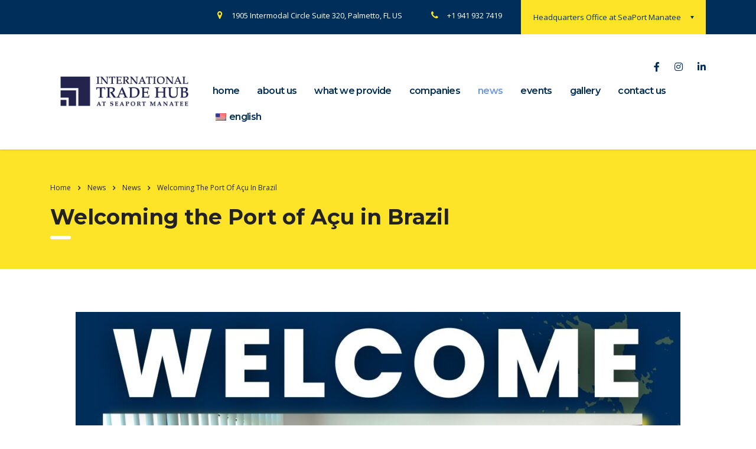

--- FILE ---
content_type: text/html; charset=UTF-8
request_url: https://www.internationalhubseaportmanatee.com/welcoming-the-port-of-acu-in-brazil/
body_size: 16333
content:
<!DOCTYPE html>
<html lang="en-US">
<head>
    <meta charset="UTF-8">
    <meta name="viewport" content="width=device-width, initial-scale=1">
    <link rel="profile" href="http://gmpg.org/xfn/11">
    <link rel="pingback" href="https://www.internationalhubseaportmanatee.com/xmlrpc.php">
    <title>Welcoming the Port of Açu in Brazil &#8211; International Trade Hub at SeaPort Manatee</title>
<meta name='robots' content='max-image-preview:large' />
<link rel='dns-prefetch' href='//static.addtoany.com' />
<link rel='dns-prefetch' href='//www.google.com' />
<link rel='dns-prefetch' href='//fonts.googleapis.com' />
<link rel='dns-prefetch' href='//s.w.org' />
<link rel="alternate" type="application/rss+xml" title="International Trade Hub at SeaPort Manatee &raquo; Feed" href="https://www.internationalhubseaportmanatee.com/feed/" />
<link rel="alternate" type="application/rss+xml" title="International Trade Hub at SeaPort Manatee &raquo; Comments Feed" href="https://www.internationalhubseaportmanatee.com/comments/feed/" />
<link rel="alternate" type="application/rss+xml" title="International Trade Hub at SeaPort Manatee &raquo; Welcoming the Port of Açu in Brazil Comments Feed" href="https://www.internationalhubseaportmanatee.com/welcoming-the-port-of-acu-in-brazil/feed/" />
		<!-- This site uses the Google Analytics by ExactMetrics plugin v7.10.0 - Using Analytics tracking - https://www.exactmetrics.com/ -->
							<script
				src="//www.googletagmanager.com/gtag/js?id=UA-105323113-1"  data-cfasync="false" data-wpfc-render="false" type="text/javascript" async></script>
			<script data-cfasync="false" data-wpfc-render="false" type="text/javascript">
				var em_version = '7.10.0';
				var em_track_user = true;
				var em_no_track_reason = '';
				
								var disableStrs = [
															'ga-disable-UA-105323113-1',
									];

				/* Function to detect opted out users */
				function __gtagTrackerIsOptedOut() {
					for (var index = 0; index < disableStrs.length; index++) {
						if (document.cookie.indexOf(disableStrs[index] + '=true') > -1) {
							return true;
						}
					}

					return false;
				}

				/* Disable tracking if the opt-out cookie exists. */
				if (__gtagTrackerIsOptedOut()) {
					for (var index = 0; index < disableStrs.length; index++) {
						window[disableStrs[index]] = true;
					}
				}

				/* Opt-out function */
				function __gtagTrackerOptout() {
					for (var index = 0; index < disableStrs.length; index++) {
						document.cookie = disableStrs[index] + '=true; expires=Thu, 31 Dec 2099 23:59:59 UTC; path=/';
						window[disableStrs[index]] = true;
					}
				}

				if ('undefined' === typeof gaOptout) {
					function gaOptout() {
						__gtagTrackerOptout();
					}
				}
								window.dataLayer = window.dataLayer || [];

				window.ExactMetricsDualTracker = {
					helpers: {},
					trackers: {},
				};
				if (em_track_user) {
					function __gtagDataLayer() {
						dataLayer.push(arguments);
					}

					function __gtagTracker(type, name, parameters) {
						if (!parameters) {
							parameters = {};
						}

						if (parameters.send_to) {
							__gtagDataLayer.apply(null, arguments);
							return;
						}

						if (type === 'event') {
							
														parameters.send_to = exactmetrics_frontend.ua;
							__gtagDataLayer(type, name, parameters);
													} else {
							__gtagDataLayer.apply(null, arguments);
						}
					}

					__gtagTracker('js', new Date());
					__gtagTracker('set', {
						'developer_id.dNDMyYj': true,
											});
															__gtagTracker('config', 'UA-105323113-1', {"forceSSL":"true"} );
										window.gtag = __gtagTracker;										(function () {
						/* https://developers.google.com/analytics/devguides/collection/analyticsjs/ */
						/* ga and __gaTracker compatibility shim. */
						var noopfn = function () {
							return null;
						};
						var newtracker = function () {
							return new Tracker();
						};
						var Tracker = function () {
							return null;
						};
						var p = Tracker.prototype;
						p.get = noopfn;
						p.set = noopfn;
						p.send = function () {
							var args = Array.prototype.slice.call(arguments);
							args.unshift('send');
							__gaTracker.apply(null, args);
						};
						var __gaTracker = function () {
							var len = arguments.length;
							if (len === 0) {
								return;
							}
							var f = arguments[len - 1];
							if (typeof f !== 'object' || f === null || typeof f.hitCallback !== 'function') {
								if ('send' === arguments[0]) {
									var hitConverted, hitObject = false, action;
									if ('event' === arguments[1]) {
										if ('undefined' !== typeof arguments[3]) {
											hitObject = {
												'eventAction': arguments[3],
												'eventCategory': arguments[2],
												'eventLabel': arguments[4],
												'value': arguments[5] ? arguments[5] : 1,
											}
										}
									}
									if ('pageview' === arguments[1]) {
										if ('undefined' !== typeof arguments[2]) {
											hitObject = {
												'eventAction': 'page_view',
												'page_path': arguments[2],
											}
										}
									}
									if (typeof arguments[2] === 'object') {
										hitObject = arguments[2];
									}
									if (typeof arguments[5] === 'object') {
										Object.assign(hitObject, arguments[5]);
									}
									if ('undefined' !== typeof arguments[1].hitType) {
										hitObject = arguments[1];
										if ('pageview' === hitObject.hitType) {
											hitObject.eventAction = 'page_view';
										}
									}
									if (hitObject) {
										action = 'timing' === arguments[1].hitType ? 'timing_complete' : hitObject.eventAction;
										hitConverted = mapArgs(hitObject);
										__gtagTracker('event', action, hitConverted);
									}
								}
								return;
							}

							function mapArgs(args) {
								var arg, hit = {};
								var gaMap = {
									'eventCategory': 'event_category',
									'eventAction': 'event_action',
									'eventLabel': 'event_label',
									'eventValue': 'event_value',
									'nonInteraction': 'non_interaction',
									'timingCategory': 'event_category',
									'timingVar': 'name',
									'timingValue': 'value',
									'timingLabel': 'event_label',
									'page': 'page_path',
									'location': 'page_location',
									'title': 'page_title',
								};
								for (arg in args) {
																		if (!(!args.hasOwnProperty(arg) || !gaMap.hasOwnProperty(arg))) {
										hit[gaMap[arg]] = args[arg];
									} else {
										hit[arg] = args[arg];
									}
								}
								return hit;
							}

							try {
								f.hitCallback();
							} catch (ex) {
							}
						};
						__gaTracker.create = newtracker;
						__gaTracker.getByName = newtracker;
						__gaTracker.getAll = function () {
							return [];
						};
						__gaTracker.remove = noopfn;
						__gaTracker.loaded = true;
						window['__gaTracker'] = __gaTracker;
					})();
									} else {
										console.log("");
					(function () {
						function __gtagTracker() {
							return null;
						}

						window['__gtagTracker'] = __gtagTracker;
						window['gtag'] = __gtagTracker;
					})();
									}
			</script>
				<!-- / Google Analytics by ExactMetrics -->
		<script type="text/javascript">
window._wpemojiSettings = {"baseUrl":"https:\/\/s.w.org\/images\/core\/emoji\/13.1.0\/72x72\/","ext":".png","svgUrl":"https:\/\/s.w.org\/images\/core\/emoji\/13.1.0\/svg\/","svgExt":".svg","source":{"concatemoji":"https:\/\/www.internationalhubseaportmanatee.com\/wp-includes\/js\/wp-emoji-release.min.js?ver=5.9.12"}};
/*! This file is auto-generated */
!function(e,a,t){var n,r,o,i=a.createElement("canvas"),p=i.getContext&&i.getContext("2d");function s(e,t){var a=String.fromCharCode;p.clearRect(0,0,i.width,i.height),p.fillText(a.apply(this,e),0,0);e=i.toDataURL();return p.clearRect(0,0,i.width,i.height),p.fillText(a.apply(this,t),0,0),e===i.toDataURL()}function c(e){var t=a.createElement("script");t.src=e,t.defer=t.type="text/javascript",a.getElementsByTagName("head")[0].appendChild(t)}for(o=Array("flag","emoji"),t.supports={everything:!0,everythingExceptFlag:!0},r=0;r<o.length;r++)t.supports[o[r]]=function(e){if(!p||!p.fillText)return!1;switch(p.textBaseline="top",p.font="600 32px Arial",e){case"flag":return s([127987,65039,8205,9895,65039],[127987,65039,8203,9895,65039])?!1:!s([55356,56826,55356,56819],[55356,56826,8203,55356,56819])&&!s([55356,57332,56128,56423,56128,56418,56128,56421,56128,56430,56128,56423,56128,56447],[55356,57332,8203,56128,56423,8203,56128,56418,8203,56128,56421,8203,56128,56430,8203,56128,56423,8203,56128,56447]);case"emoji":return!s([10084,65039,8205,55357,56613],[10084,65039,8203,55357,56613])}return!1}(o[r]),t.supports.everything=t.supports.everything&&t.supports[o[r]],"flag"!==o[r]&&(t.supports.everythingExceptFlag=t.supports.everythingExceptFlag&&t.supports[o[r]]);t.supports.everythingExceptFlag=t.supports.everythingExceptFlag&&!t.supports.flag,t.DOMReady=!1,t.readyCallback=function(){t.DOMReady=!0},t.supports.everything||(n=function(){t.readyCallback()},a.addEventListener?(a.addEventListener("DOMContentLoaded",n,!1),e.addEventListener("load",n,!1)):(e.attachEvent("onload",n),a.attachEvent("onreadystatechange",function(){"complete"===a.readyState&&t.readyCallback()})),(n=t.source||{}).concatemoji?c(n.concatemoji):n.wpemoji&&n.twemoji&&(c(n.twemoji),c(n.wpemoji)))}(window,document,window._wpemojiSettings);
</script>
<style type="text/css">
img.wp-smiley,
img.emoji {
	display: inline !important;
	border: none !important;
	box-shadow: none !important;
	height: 1em !important;
	width: 1em !important;
	margin: 0 0.07em !important;
	vertical-align: -0.1em !important;
	background: none !important;
	padding: 0 !important;
}
</style>
	<link rel='stylesheet' id='wp-block-library-css'  href='https://www.internationalhubseaportmanatee.com/wp-includes/css/dist/block-library/style.min.css?ver=5.9.12' type='text/css' media='all' />
<link rel='stylesheet' id='embedpress_blocks-cgb-style-css-css'  href='https://www.internationalhubseaportmanatee.com/wp-content/plugins/embedpress/Gutenberg/dist/blocks.style.build.css?ver=1667851970' type='text/css' media='all' />
<style id='global-styles-inline-css' type='text/css'>
body{--wp--preset--color--black: #000000;--wp--preset--color--cyan-bluish-gray: #abb8c3;--wp--preset--color--white: #ffffff;--wp--preset--color--pale-pink: #f78da7;--wp--preset--color--vivid-red: #cf2e2e;--wp--preset--color--luminous-vivid-orange: #ff6900;--wp--preset--color--luminous-vivid-amber: #fcb900;--wp--preset--color--light-green-cyan: #7bdcb5;--wp--preset--color--vivid-green-cyan: #00d084;--wp--preset--color--pale-cyan-blue: #8ed1fc;--wp--preset--color--vivid-cyan-blue: #0693e3;--wp--preset--color--vivid-purple: #9b51e0;--wp--preset--gradient--vivid-cyan-blue-to-vivid-purple: linear-gradient(135deg,rgba(6,147,227,1) 0%,rgb(155,81,224) 100%);--wp--preset--gradient--light-green-cyan-to-vivid-green-cyan: linear-gradient(135deg,rgb(122,220,180) 0%,rgb(0,208,130) 100%);--wp--preset--gradient--luminous-vivid-amber-to-luminous-vivid-orange: linear-gradient(135deg,rgba(252,185,0,1) 0%,rgba(255,105,0,1) 100%);--wp--preset--gradient--luminous-vivid-orange-to-vivid-red: linear-gradient(135deg,rgba(255,105,0,1) 0%,rgb(207,46,46) 100%);--wp--preset--gradient--very-light-gray-to-cyan-bluish-gray: linear-gradient(135deg,rgb(238,238,238) 0%,rgb(169,184,195) 100%);--wp--preset--gradient--cool-to-warm-spectrum: linear-gradient(135deg,rgb(74,234,220) 0%,rgb(151,120,209) 20%,rgb(207,42,186) 40%,rgb(238,44,130) 60%,rgb(251,105,98) 80%,rgb(254,248,76) 100%);--wp--preset--gradient--blush-light-purple: linear-gradient(135deg,rgb(255,206,236) 0%,rgb(152,150,240) 100%);--wp--preset--gradient--blush-bordeaux: linear-gradient(135deg,rgb(254,205,165) 0%,rgb(254,45,45) 50%,rgb(107,0,62) 100%);--wp--preset--gradient--luminous-dusk: linear-gradient(135deg,rgb(255,203,112) 0%,rgb(199,81,192) 50%,rgb(65,88,208) 100%);--wp--preset--gradient--pale-ocean: linear-gradient(135deg,rgb(255,245,203) 0%,rgb(182,227,212) 50%,rgb(51,167,181) 100%);--wp--preset--gradient--electric-grass: linear-gradient(135deg,rgb(202,248,128) 0%,rgb(113,206,126) 100%);--wp--preset--gradient--midnight: linear-gradient(135deg,rgb(2,3,129) 0%,rgb(40,116,252) 100%);--wp--preset--duotone--dark-grayscale: url('#wp-duotone-dark-grayscale');--wp--preset--duotone--grayscale: url('#wp-duotone-grayscale');--wp--preset--duotone--purple-yellow: url('#wp-duotone-purple-yellow');--wp--preset--duotone--blue-red: url('#wp-duotone-blue-red');--wp--preset--duotone--midnight: url('#wp-duotone-midnight');--wp--preset--duotone--magenta-yellow: url('#wp-duotone-magenta-yellow');--wp--preset--duotone--purple-green: url('#wp-duotone-purple-green');--wp--preset--duotone--blue-orange: url('#wp-duotone-blue-orange');--wp--preset--font-size--small: 13px;--wp--preset--font-size--medium: 20px;--wp--preset--font-size--large: 36px;--wp--preset--font-size--x-large: 42px;}.has-black-color{color: var(--wp--preset--color--black) !important;}.has-cyan-bluish-gray-color{color: var(--wp--preset--color--cyan-bluish-gray) !important;}.has-white-color{color: var(--wp--preset--color--white) !important;}.has-pale-pink-color{color: var(--wp--preset--color--pale-pink) !important;}.has-vivid-red-color{color: var(--wp--preset--color--vivid-red) !important;}.has-luminous-vivid-orange-color{color: var(--wp--preset--color--luminous-vivid-orange) !important;}.has-luminous-vivid-amber-color{color: var(--wp--preset--color--luminous-vivid-amber) !important;}.has-light-green-cyan-color{color: var(--wp--preset--color--light-green-cyan) !important;}.has-vivid-green-cyan-color{color: var(--wp--preset--color--vivid-green-cyan) !important;}.has-pale-cyan-blue-color{color: var(--wp--preset--color--pale-cyan-blue) !important;}.has-vivid-cyan-blue-color{color: var(--wp--preset--color--vivid-cyan-blue) !important;}.has-vivid-purple-color{color: var(--wp--preset--color--vivid-purple) !important;}.has-black-background-color{background-color: var(--wp--preset--color--black) !important;}.has-cyan-bluish-gray-background-color{background-color: var(--wp--preset--color--cyan-bluish-gray) !important;}.has-white-background-color{background-color: var(--wp--preset--color--white) !important;}.has-pale-pink-background-color{background-color: var(--wp--preset--color--pale-pink) !important;}.has-vivid-red-background-color{background-color: var(--wp--preset--color--vivid-red) !important;}.has-luminous-vivid-orange-background-color{background-color: var(--wp--preset--color--luminous-vivid-orange) !important;}.has-luminous-vivid-amber-background-color{background-color: var(--wp--preset--color--luminous-vivid-amber) !important;}.has-light-green-cyan-background-color{background-color: var(--wp--preset--color--light-green-cyan) !important;}.has-vivid-green-cyan-background-color{background-color: var(--wp--preset--color--vivid-green-cyan) !important;}.has-pale-cyan-blue-background-color{background-color: var(--wp--preset--color--pale-cyan-blue) !important;}.has-vivid-cyan-blue-background-color{background-color: var(--wp--preset--color--vivid-cyan-blue) !important;}.has-vivid-purple-background-color{background-color: var(--wp--preset--color--vivid-purple) !important;}.has-black-border-color{border-color: var(--wp--preset--color--black) !important;}.has-cyan-bluish-gray-border-color{border-color: var(--wp--preset--color--cyan-bluish-gray) !important;}.has-white-border-color{border-color: var(--wp--preset--color--white) !important;}.has-pale-pink-border-color{border-color: var(--wp--preset--color--pale-pink) !important;}.has-vivid-red-border-color{border-color: var(--wp--preset--color--vivid-red) !important;}.has-luminous-vivid-orange-border-color{border-color: var(--wp--preset--color--luminous-vivid-orange) !important;}.has-luminous-vivid-amber-border-color{border-color: var(--wp--preset--color--luminous-vivid-amber) !important;}.has-light-green-cyan-border-color{border-color: var(--wp--preset--color--light-green-cyan) !important;}.has-vivid-green-cyan-border-color{border-color: var(--wp--preset--color--vivid-green-cyan) !important;}.has-pale-cyan-blue-border-color{border-color: var(--wp--preset--color--pale-cyan-blue) !important;}.has-vivid-cyan-blue-border-color{border-color: var(--wp--preset--color--vivid-cyan-blue) !important;}.has-vivid-purple-border-color{border-color: var(--wp--preset--color--vivid-purple) !important;}.has-vivid-cyan-blue-to-vivid-purple-gradient-background{background: var(--wp--preset--gradient--vivid-cyan-blue-to-vivid-purple) !important;}.has-light-green-cyan-to-vivid-green-cyan-gradient-background{background: var(--wp--preset--gradient--light-green-cyan-to-vivid-green-cyan) !important;}.has-luminous-vivid-amber-to-luminous-vivid-orange-gradient-background{background: var(--wp--preset--gradient--luminous-vivid-amber-to-luminous-vivid-orange) !important;}.has-luminous-vivid-orange-to-vivid-red-gradient-background{background: var(--wp--preset--gradient--luminous-vivid-orange-to-vivid-red) !important;}.has-very-light-gray-to-cyan-bluish-gray-gradient-background{background: var(--wp--preset--gradient--very-light-gray-to-cyan-bluish-gray) !important;}.has-cool-to-warm-spectrum-gradient-background{background: var(--wp--preset--gradient--cool-to-warm-spectrum) !important;}.has-blush-light-purple-gradient-background{background: var(--wp--preset--gradient--blush-light-purple) !important;}.has-blush-bordeaux-gradient-background{background: var(--wp--preset--gradient--blush-bordeaux) !important;}.has-luminous-dusk-gradient-background{background: var(--wp--preset--gradient--luminous-dusk) !important;}.has-pale-ocean-gradient-background{background: var(--wp--preset--gradient--pale-ocean) !important;}.has-electric-grass-gradient-background{background: var(--wp--preset--gradient--electric-grass) !important;}.has-midnight-gradient-background{background: var(--wp--preset--gradient--midnight) !important;}.has-small-font-size{font-size: var(--wp--preset--font-size--small) !important;}.has-medium-font-size{font-size: var(--wp--preset--font-size--medium) !important;}.has-large-font-size{font-size: var(--wp--preset--font-size--large) !important;}.has-x-large-font-size{font-size: var(--wp--preset--font-size--x-large) !important;}
</style>
<link rel='stylesheet' id='betterdocs-fontawesome-frontend-css'  href='https://www.internationalhubseaportmanatee.com/wp-content/plugins/betterdocs/admin/assets/css/font-awesome5.css?ver=2.0.13' type='text/css' media='all' />
<link rel='stylesheet' id='cptch_stylesheet-css'  href='https://www.internationalhubseaportmanatee.com/wp-content/plugins/captcha/css/front_end_style.css?ver=4.4.5' type='text/css' media='all' />
<link rel='stylesheet' id='dashicons-css'  href='https://www.internationalhubseaportmanatee.com/wp-includes/css/dashicons.min.css?ver=5.9.12' type='text/css' media='all' />
<link rel='stylesheet' id='cptch_desktop_style-css'  href='https://www.internationalhubseaportmanatee.com/wp-content/plugins/captcha/css/desktop_style.css?ver=4.4.5' type='text/css' media='all' />
<link rel='stylesheet' id='contact-form-7-css'  href='https://www.internationalhubseaportmanatee.com/wp-content/plugins/contact-form-7/includes/css/styles.css?ver=5.5.6' type='text/css' media='all' />
<link rel='stylesheet' id='stm-stm-css'  href='https://www.internationalhubseaportmanatee.com/wp-content/uploads/stm_fonts/stm/stm.css?ver=1.0' type='text/css' media='all' />
<link rel='stylesheet' id='stm-icomoon-css'  href='https://www.internationalhubseaportmanatee.com/wp-content/uploads/stm_fonts/icomoon/icomoon.css?ver=1.0' type='text/css' media='all' />
<link rel='stylesheet' id='embedpress-css'  href='https://www.internationalhubseaportmanatee.com/wp-content/plugins/embedpress/assets/css/embedpress.css?ver=5.9.12' type='text/css' media='all' />
<link rel='stylesheet' id='rs-plugin-settings-css'  href='https://www.internationalhubseaportmanatee.com/wp-content/plugins/revslider/public/assets/css/rs6.css?ver=6.4.8' type='text/css' media='all' />
<style id='rs-plugin-settings-inline-css' type='text/css'>
#rs-demo-id {}
</style>
<link rel='stylesheet' id='trp-language-switcher-style-css'  href='https://www.internationalhubseaportmanatee.com/wp-content/plugins/translatepress-multilingual/assets/css/trp-language-switcher.css?ver=3.0.7' type='text/css' media='all' />
<link rel='stylesheet' id='bootstrap-css'  href='https://www.internationalhubseaportmanatee.com/wp-content/themes/consulting/assets/css/bootstrap.min.css?ver=1.0.0' type='text/css' media='all' />
<link rel='stylesheet' id='vc_font_awesome_5_shims-css'  href='https://www.internationalhubseaportmanatee.com/wp-content/plugins/js_composer/assets/lib/bower/font-awesome/css/v4-shims.min.css?ver=6.9.0' type='text/css' media='all' />
<style id='vc_font_awesome_5_shims-inline-css' type='text/css'>
body #wrapper .fa.fa-facebook{font-family:'Font Awesome 5 Brands' !important;}
</style>
<link rel='stylesheet' id='vc_font_awesome_5-css'  href='https://www.internationalhubseaportmanatee.com/wp-content/plugins/js_composer/assets/lib/bower/font-awesome/css/all.min.css?ver=6.9.0' type='text/css' media='all' />
<style id='vc_font_awesome_5-inline-css' type='text/css'>
body #wrapper .fa.fa-map-marker{font-family:'FontAwesome' !important;} body .fa.fa-map-marker:before{content:"\f041"}
</style>
<link rel='stylesheet' id='font-awesome-css'  href='https://www.internationalhubseaportmanatee.com/wp-content/themes/consulting/assets/css/font-awesome.min.css?ver=1.0.0' type='text/css' media='all' />
<link rel='stylesheet' id='consulting-style-css'  href='https://www.internationalhubseaportmanatee.com/wp-content/themes/ithub/style.css?ver=1.0.0' type='text/css' media='all' />
<link rel='stylesheet' id='consulting-layout-css'  href='https://www.internationalhubseaportmanatee.com/wp-content/themes/consulting/assets/css/layouts/layout_1/main.css?ver=1.0.0' type='text/css' media='all' />
<style id='consulting-layout-inline-css' type='text/css'>
.page_title{ background-repeat: no-repeat !important; background-repeat: url(http://n) !important; }.mtc, .mtc_h:hover{
					color: #002e5b!important
				}.stc, .stc_h:hover{
					color: #6c98e1!important
				}.ttc, .ttc_h:hover{
					color: #fde428!important
				}.mbc, .mbc_h:hover, .stm-search .stm_widget_search button{
					background-color: #002e5b!important
				}.sbc, .sbc_h:hover{
					background-color: #6c98e1!important
				}.tbc, .tbc_h:hover{
					background-color: #fde428!important
				}.mbdc, .mbdc_h:hover{
					border-color: #002e5b!important
				}.sbdc, .sbdc_h:hover{
					border-color: #6c98e1!important
				}.tbdc, .tbdc_h:hover{
					border-color: #fde428!important
				}
</style>
<link rel='stylesheet' id='select2-css'  href='https://www.internationalhubseaportmanatee.com/wp-content/themes/consulting/assets/css/select2.min.css?ver=1.0.0' type='text/css' media='all' />
<link rel='stylesheet' id='header_builder-css'  href='https://www.internationalhubseaportmanatee.com/wp-content/themes/consulting/assets/css/header_builder.css?ver=1.0.0' type='text/css' media='all' />
<link rel='stylesheet' id='consulting-default-font-css'  href='https://fonts.googleapis.com/css?family=Open+Sans%3A300%2C300italic%2Cregular%2Citalic%2C600%2C600italic%2C700%2C700italic%2C800%2C800italic%7CMontserrat%3A100%2C100italic%2C200%2C200italic%2C300%2C300italic%2Cregular%2Citalic%2C500%2C500italic%2C600%2C600italic%2C700%2C700italic%2C800%2C800italic%2C900%2C900italic&#038;ver=1.0.0' type='text/css' media='all' />
<link rel='stylesheet' id='consulting-theme-options-css'  href='https://www.internationalhubseaportmanatee.com/wp-content/uploads/stm_uploads/theme_options.css?ver=1.0.0' type='text/css' media='all' />
<link rel='stylesheet' id='consulting-global-styles-css'  href='https://www.internationalhubseaportmanatee.com/wp-content/themes/consulting/assets/css/layouts/global_styles/main.css?ver=1.0.0' type='text/css' media='all' />
<style id='consulting-global-styles-inline-css' type='text/css'>

    
        .elementor-widget-video .eicon-play {
            border-color: #fde428;
            background-color: #fde428;
        }

        .elementor-widget-wp-widget-nav_menu ul li,
        .elementor-widget-wp-widget-nav_menu ul li a {
            color: #002e5b;
        }

        .elementor-widget-wp-widget-nav_menu ul li.current-cat:hover>a,
        .elementor-widget-wp-widget-nav_menu ul li.current-cat>a,
        .elementor-widget-wp-widget-nav_menu ul li.current-menu-item:hover>a,
        .elementor-widget-wp-widget-nav_menu ul li.current-menu-item>a,
        .elementor-widget-wp-widget-nav_menu ul li.current_page_item:hover>a,
        .elementor-widget-wp-widget-nav_menu ul li.current_page_item>a,
        .elementor-widget-wp-widget-nav_menu ul li:hover>a {
            border-left-color: #6c98e1;
        }

        div.elementor-widget-button a.elementor-button,
        div.elementor-widget-button .elementor-button {
            background-color: #002e5b;
        }

        div.elementor-widget-button a.elementor-button:hover,
        div.elementor-widget-button .elementor-button:hover {
            background-color: #fde428;
            color: #002e5b;
        }

        .elementor-default .elementor-text-editor ul:not(.elementor-editor-element-settings) li:before,
        .elementor-default .elementor-widget-text-editor ul:not(.elementor-editor-element-settings) li:before {
            color: #6c98e1;
        }

        .consulting_elementor_wrapper .elementor-tabs .elementor-tabs-content-wrapper .elementor-tab-mobile-title,
        .consulting_elementor_wrapper .elementor-tabs .elementor-tabs-wrapper .elementor-tab-title {
            background-color: #fde428;
        }

        .consulting_elementor_wrapper .elementor-tabs .elementor-tabs-content-wrapper .elementor-tab-mobile-title,
        .consulting_elementor_wrapper .elementor-tabs .elementor-tabs-wrapper .elementor-tab-title a {
            color: #002e5b;
        }

        .consulting_elementor_wrapper .elementor-tabs .elementor-tabs-content-wrapper .elementor-tab-mobile-title.elementor-active,
        .consulting_elementor_wrapper .elementor-tabs .elementor-tabs-wrapper .elementor-tab-title.elementor-active {
            background-color: #002e5b;
        }

        .consulting_elementor_wrapper .elementor-tabs .elementor-tabs-content-wrapper .elementor-tab-mobile-title.elementor-active,
        .consulting_elementor_wrapper .elementor-tabs .elementor-tabs-wrapper .elementor-tab-title.elementor-active a {
            color: #fde428;
        }

        .radial-progress .circle .mask .fill {
            background-color: #fde428;
        }

    

    
</style>
<link rel='stylesheet' id='js_composer_front-css'  href='https://www.internationalhubseaportmanatee.com/wp-content/plugins/js_composer/assets/css/js_composer.min.css?ver=6.9.0' type='text/css' media='all' />
<link rel='stylesheet' id='addtoany-css'  href='https://www.internationalhubseaportmanatee.com/wp-content/plugins/add-to-any/addtoany.min.css?ver=1.16' type='text/css' media='all' />
<link rel='stylesheet' id='ithub-css'  href='https://www.internationalhubseaportmanatee.com/wp-content/themes/ithub/style.css?ver=5.9.12' type='text/css' media='all' />
<script type='text/javascript' src='https://www.internationalhubseaportmanatee.com/wp-content/plugins/google-analytics-dashboard-for-wp/assets/js/frontend-gtag.min.js?ver=7.10.0' id='exactmetrics-frontend-script-js'></script>
<script data-cfasync="false" data-wpfc-render="false" type="text/javascript" id='exactmetrics-frontend-script-js-extra'>/* <![CDATA[ */
var exactmetrics_frontend = {"js_events_tracking":"true","download_extensions":"zip,mp3,mpeg,pdf,docx,pptx,xlsx,rar","inbound_paths":"[{\"path\":\"\\\/go\\\/\",\"label\":\"affiliate\"},{\"path\":\"\\\/recommend\\\/\",\"label\":\"affiliate\"}]","home_url":"https:\/\/www.internationalhubseaportmanatee.com","hash_tracking":"false","ua":"UA-105323113-1","v4_id":""};/* ]]> */
</script>
<script type='text/javascript' src='https://www.internationalhubseaportmanatee.com/wp-includes/js/jquery/jquery.min.js?ver=3.6.0' id='jquery-core-js'></script>
<script type='text/javascript' src='https://www.internationalhubseaportmanatee.com/wp-includes/js/jquery/jquery-migrate.min.js?ver=3.3.2' id='jquery-migrate-js'></script>
<script type='text/javascript' id='addtoany-core-js-before'>
window.a2a_config=window.a2a_config||{};a2a_config.callbacks=[];a2a_config.overlays=[];a2a_config.templates={};
</script>
<script type='text/javascript' async src='https://static.addtoany.com/menu/page.js' id='addtoany-core-js'></script>
<script type='text/javascript' async src='https://www.internationalhubseaportmanatee.com/wp-content/plugins/add-to-any/addtoany.min.js?ver=1.1' id='addtoany-jquery-js'></script>
<script type='text/javascript' src='https://www.internationalhubseaportmanatee.com/wp-content/plugins/embedpress/assets/js/pdfobject.min.js?ver=3.3.7' id='embedpress-pdfobject-js'></script>
<script type='text/javascript' src='https://www.internationalhubseaportmanatee.com/wp-content/plugins/revslider/public/assets/js/rbtools.min.js?ver=6.4.5' id='tp-tools-js'></script>
<script type='text/javascript' src='https://www.internationalhubseaportmanatee.com/wp-content/plugins/revslider/public/assets/js/rs6.min.js?ver=6.4.8' id='revmin-js'></script>
<link rel="https://api.w.org/" href="https://www.internationalhubseaportmanatee.com/wp-json/" /><link rel="alternate" type="application/json" href="https://www.internationalhubseaportmanatee.com/wp-json/wp/v2/posts/3663" /><link rel="EditURI" type="application/rsd+xml" title="RSD" href="https://www.internationalhubseaportmanatee.com/xmlrpc.php?rsd" />
<link rel="wlwmanifest" type="application/wlwmanifest+xml" href="https://www.internationalhubseaportmanatee.com/wp-includes/wlwmanifest.xml" /> 
<meta name="generator" content="WordPress 5.9.12" />
<link rel="canonical" href="https://www.internationalhubseaportmanatee.com/welcoming-the-port-of-acu-in-brazil/" />
<link rel='shortlink' href='https://www.internationalhubseaportmanatee.com/?p=3663' />
<link rel="alternate" type="application/json+oembed" href="https://www.internationalhubseaportmanatee.com/wp-json/oembed/1.0/embed?url=https%3A%2F%2Fwww.internationalhubseaportmanatee.com%2Fwelcoming-the-port-of-acu-in-brazil%2F" />
<link rel="alternate" type="text/xml+oembed" href="https://www.internationalhubseaportmanatee.com/wp-json/oembed/1.0/embed?url=https%3A%2F%2Fwww.internationalhubseaportmanatee.com%2Fwelcoming-the-port-of-acu-in-brazil%2F&#038;format=xml" />
	<style>
		.betterdocs-wraper.betterdocs-main-wraper {
						background-color: #ffffff;		
																				}
		.betterdocs-archive-wrap.betterdocs-archive-main {
			padding-top: 50px;
			padding-bottom: 50px;
			padding-left: 0px;
			padding-right: 0px;
		}
		.betterdocs-archive-wrap.betterdocs-archive-main {
			width: 100%;
			max-width: 1600px;
		}
		.betterdocs-categories-wrap.single-kb.layout-masonry .docs-single-cat-wrap {
			margin-bottom: 15px;
		}
		.betterdocs-categories-wrap.single-kb.layout-flex .docs-single-cat-wrap {
			margin: 15px; 
		}
		.betterdocs-categories-wrap.single-kb .docs-single-cat-wrap .docs-cat-title-wrap { 
			padding-top: 20px; 
		}

		.betterdocs-categories-wrap.single-kb .docs-single-cat-wrap .docs-cat-title-wrap, 
		.betterdocs-archive-main .docs-item-container { 
			padding-right: 20px;
			padding-left: 20px;  
		}
		.betterdocs-archive-main .docs-item-container { 
			padding-bottom: 20px; 
		}
		.betterdocs-category-box.single-kb .docs-single-cat-wrap,
		.betterdocs-categories-wrap.single-kb .docs-single-cat-wrap.docs-cat-list-2-box {
			padding-top: 20px; 
			padding-right: 20px;
			padding-left: 20px; 
			padding-bottom: 20px; 
		}
        		.betterdocs-categories-wrap.betterdocs-category-box .docs-single-cat-wrap p{
						color: #566e8b;
					}
		.betterdocs-categories-wrap.single-kb .docs-single-cat-wrap,
		.betterdocs-categories-wrap.single-kb .docs-single-cat-wrap .docs-cat-title-wrap {
						border-top-left-radius: 5px;
									border-top-right-radius: 5px;
					}
		.betterdocs-categories-wrap.single-kb .docs-single-cat-wrap,
		.betterdocs-categories-wrap.single-kb .docs-single-cat-wrap .docs-item-container {
						border-bottom-right-radius: 5px;
									border-bottom-left-radius: 5px;
					}
		.betterdocs-category-list .betterdocs-categories-wrap .docs-single-cat-wrap,
		.betterdocs-category-box.white-bg .docs-single-cat-wrap,
		.betterdocs-categories-wrap.white-bg .docs-single-cat-wrap {
						background-color: #fff;
					}
		.betterdocs-category-box.single-kb.ash-bg .docs-single-cat-wrap {
						background-color: #f8f8fc;
					}
		.betterdocs-category-box.single-kb .docs-single-cat-wrap:hover,
		.betterdocs-categories-wrap.single-kb.white-bg .docs-single-cat-wrap.docs-cat-list-2-box:hover {
						background-color: #fff;
					}
		.betterdocs-category-box.single-kb .docs-single-cat-wrap img {
						margin-bottom: 20px;
					}
		.betterdocs-category-box.single-kb .docs-single-cat-wrap .docs-cat-title,
		.pro-layout-4.single-kb .docs-cat-list-2-box-content .docs-cat-title {
						margin-bottom: 15px;
					}
		.betterdocs-category-box.single-kb .docs-single-cat-wrap p {
						margin-bottom: 15px;
					}
		.betterdocs-category-box.single-kb .docs-single-cat-wrap span {
					}
		.docs-cat-title img {
			height: 32px; 
		}
		.betterdocs-category-box.single-kb .docs-single-cat-wrap img { 
			height: 80px; 
		}
		.single-kb .docs-cat-title-inner .docs-cat-heading,
		.betterdocs-category-box.single-kb .docs-single-cat-wrap .docs-cat-title,
		.single-kb .docs-cat-list-2-box .docs-cat-title,
		.single-kb .docs-cat-list-2-items .docs-cat-title {
			font-size: 20px;
		}
        .single-kb .docs-cat-title-inner .docs-cat-heading {
			color: #528ffe; 
		}
		.betterdocs-category-box.single-kb .docs-single-cat-wrap .docs-cat-title,
		.single-kb .docs-cat-list-2 .docs-cat-title {
			color: #333333;
		}
				.docs-cat-title-inner {
			border-color: #528ffe; 
			padding-bottom: 20px;
		}
		.docs-cat-title-inner .docs-item-count span {
			color: #ffffff; 
			font-size: 15px;
		}
		.betterdocs-category-box.single-kb .docs-single-cat-wrap span,
		.single-kb .docs-cat-list-2-box .title-count span {
			color: #707070; 
			font-size: 15px;
		}
		.betterdocs-categories-wrap.single-kb .docs-cat-title-wrap .docs-item-count span {
			font-size: 15px;
		}
		.betterdocs-categories-wrap .docs-item-count {
			background-color: #528ffe; 
		}

		.betterdocs-categories-wrap.single-kb .docs-cat-title-inner span {
			background-color: rgba(82,143,254,0.44);
			border-color: #ffffff;
			border-style: none;
			width: 30px; 
			height: 30px;
			border-top-width: 0px;
			border-right-width: 0px;
			border-bottom-width: 0px;
			border-left-width: 0px;
		}
		.betterdocs-categories-wrap.single-kb .docs-item-container ul {
			background-color: rgba(255,255,255,0);
			padding-top: 0px;
			padding-bottom: 0px;
			padding-right: 0px;
			padding-left: 0px;
		}
		.betterdocs-categories-wrap.single-kb .docs-item-container {
			background-color: #ffffff;
		}
		.betterdocs-categories-wrap.single-kb .docs-item-container li,
		.betterdocs-categories-wrap.single-kb .docs-item-container .docs-sub-cat-title,
        .betterdocs-popular-list.single-kb ul li {
			margin-top: 10px;
			margin-right: 10px;
			margin-left: 10px;
		}
        .betterdocs-categories-wrap.single-kb .docs-item-container li,
        .betterdocs-popular-list.single-kb ul li {
            margin-bottom: 10px;
			padding-top: 0px;
			padding-right: 0px;
			padding-bottom: 0px;
			padding-left: 0px;
        }
		.betterdocs-categories-wrap.single-kb .docs-item-container li svg {
			fill: #566e8b;
			font-size: 15px;
            min-width: 15px;
		}
        .betterdocs-popular-list.single-kb ul li svg {
			font-size: 15px;
            min-width: 15px;
		}
        .betterdocs-popular-list.single-kb ul li svg path {
			fill: #566e8b;
		}
		.betterdocs-categories-wrap.single-kb li a,
        .betterdocs-popular-list.single-kb ul li a {
			color: #566e8b;
			font-size: 15px;
		}
				.betterdocs-categories-wrap.single-kb .docs-item-container .docs-sub-cat li a {
			color: #566e8b;
		}
						.betterdocs-categories-wrap.single-kb .docs-item-container .docs-sub-cat li a:hover {
			color: #566e8b;
		}
						.betterdocs-categories-wrap.single-kb .docs-item-container .docs-sub-cat li svg {
			fill: #566e8b;
		}
				.betterdocs-categories-wrap.single-kb li a:hover,
        .betterdocs-popular-list.single-kb ul li a:hover {
			color: #566e8b;
		}
		.betterdocs-categories-wrap.single-kb .docs-item-container .docs-sub-cat-title svg {
			fill: #566e8b;
			font-size: 15px;
		}
		.betterdocs-categories-wrap.single-kb .docs-sub-cat-title a {
			color: #566e8b;
			font-size: 17px;
		}
		.betterdocs-categories-wrap.single-kb .docs-sub-cat-title a:hover {
			color: #566e8b;
		}
		.docs-item-container .docs-cat-link-btn, .docs-item-container .docs-cat-link-btn:visited {
			background-color: #ffffff;
			font-size: 16px;
			color: #528ffe;
			border-color: #528ffe;
			border-top-left-radius: 50px;
			border-top-right-radius: 50px;
			border-bottom-right-radius: 50px;
			border-bottom-left-radius: 50px;
			padding-top: 10px;
			padding-right: 20px;
			padding-bottom: 10px;
			padding-left: 20px;
			border-width: 1px;
		}

		.docs-item-container .docs-cat-link-btn{
			border-width: 1px;
		}
		.docs-item-container .docs-cat-link-btn:hover {
			background-color: #528ffe;
			color: #fff;
			border-color: #528ffe;
		}
		.docs-single-cat-wrap .docs-item-container .docs-cat-link-btn {
			margin-top: 10px;
			margin-bottom: 10px;
			margin-left: 20px;
			margin-right: 20px;
		}
		.betterdocs-single-bg .betterdocs-content-area, .betterdocs-single-bg .betterdocs-content-full {
			background-color: rgba(255,255,255,0);	
		}
		.betterdocs-single-wraper .betterdocs-content-area {
			padding-top: 30px;
			padding-right: 25px;
			padding-bottom: 30px;
			padding-left: 25px;
		}
		.betterdocs-single-wraper .betterdocs-content-area .docs-single-main {
			padding-top: 20px;
			padding-right: 20px;
			padding-bottom: 20px;
			padding-left: 20px;
		}
		.betterdocs-single-layout4 .betterdocs-content-full {
			padding-top: 30px;
			padding-right: 25px;
			padding-bottom: 30px;
			padding-left: 25px;
		}
		.betterdocs-single-layout4 .betterdocs-content-full{
			background-color: rgba(255,255,255,0);	
		}
		.betterdocs-single-layout5 .betterdocs-content-full {
			padding-top: 30px;
			padding-right: 25px;
			padding-bottom: 30px;
			padding-left: 25px;
		}
		.betterdocs-single-layout5 .betterdocs-content-full {
			background-color: rgba(255,255,255,0);	
		}
		.betterdocs-single-layout2 .docs-content-full-main .doc-single-content-wrapper {
			padding-top: 0px;
			padding-right: 0px;
			padding-bottom: 0px;
			padding-left: 0px;
		}
		.betterdocs-single-layout3 .docs-content-full-main .doc-single-content-wrapper {
			padding-top: 0px;
			padding-right: 0px;
			padding-bottom: 0px;
			padding-left: 0px;
		}
		.docs-single-title .betterdocs-entry-title {
			font-size: 36px;
			color: #3f5876;
		}
		.betterdocs-breadcrumb .betterdocs-breadcrumb-item a {
			font-size: 16px;
			color: #566e8b;
		}
		.betterdocs-breadcrumb .betterdocs-breadcrumb-list .betterdocs-breadcrumb-item a:hover {
			color: #566e8b;
		}
		.betterdocs-breadcrumb .breadcrumb-delimiter {
			color: #566e8b;
		}
		.betterdocs-breadcrumb-item.current span {
			font-size: 16px;
			color: #528fff;
		}
		.betterdocs-toc {
			background-color: #fff;
			padding-top: 20px;
			padding-right: 25px;
			padding-bottom: 20px;
			padding-left: 20px;
			margin-top: 0px;
			margin-right: 0px;
			margin-bottom: 0px;
			margin-left: 0px;
		}
		.betterdocs-entry-content .betterdocs-toc {
			margin-bottom: 20px;
		}
		.sticky-toc-container {
			width: 320px;
		}
		.sticky-toc-container.toc-sticky {
			z-index: 2;
			margin-top: 0px;
		}
		.betterdocs-toc > .toc-title {
			color: #3f5876;
			font-size: 18px;
		}
		.betterdocs-entry-content .betterdocs-toc.collapsible-sm .angle-icon {
			color: #3f5876;
		}
		.betterdocs-toc > .toc-list a {
			color: #566e8b;
			font-size: 14px;
			margin-top: 5px;
			margin-right: 0px;
			margin-bottom: 5px;
			margin-left: 0px;
		}
		.betterdocs-toc > .toc-list li a:before {
			font-size: 12px;
			color: #566e8b;
		}
		.betterdocs-toc > .toc-list li:before {
			padding-top: 5px;
		}
		.betterdocs-toc > .toc-list a:hover {
			color: #528fff;
		}
		.feedback-form-link .feedback-form-icon svg, .feedback-form-link .feedback-form-icon img {
			width: 26px;
		}
		.betterdocs-toc > .toc-list a.active,
        .betterdocs-toc > .toc-list a.active:before {
			color: #528fff;
		}
        .betterdocs-toc > .toc-list a.active:after {
            background-color: #528fff;
        }
		.betterdocs-content {
			color: #4d4d4d;
			font-size: 16px;
		}
		.betterdocs-social-share .betterdocs-social-share-heading h5 {
			color: #566e8b;
		}
		.betterdocs-entry-footer .feedback-form-link {
			color: #566e8b;
			font-size: 15px;
		}
		.betterdocs-entry-footer .feedback-update-form .feedback-form-link:hover {
			color: #566e8b;
		}
        .betterdocs-entry-footer .feedback-form .modal-content .feedback-form-title {
            color: #3f5876;
            font-size: 21px;
        }
		.docs-navigation a {
			color: #3f5876;
			font-size: 16px;
		}
		.docs-navigation a:hover {
			color: #3f5876;
		}
		.docs-navigation a svg{
			fill: #5edf8e;
			min-width: 16px;
			width: 16px;
		}
		.betterdocs-entry-footer .update-date{
			color: #566e8b;
			font-size: 14px;
		}
		.betterdocs-credit p{
			color: #201d3a;
			font-size: 14px;
		}
		.betterdocs-credit p a{
			color: #528fff;
		}
		.betterdocs-sidebar-content.betterdocs-category-sidebar .betterdocs-categories-wrap,
		.betterdocs-category-wraper .betterdocs-full-sidebar-left {
			background-color: #ffffff;
		}
		.betterdocs-single-layout1 .betterdocs-sidebar-content .betterdocs-categories-wrap {
						border-top-left-radius: 5px;
									border-top-right-radius: 5px;
									border-bottom-right-radius: 5px;
									border-bottom-left-radius: 5px;
					}
		.betterdocs-sidebar-content.betterdocs-category-sidebar .docs-single-cat-wrap .docs-cat-title-wrap {
			background-color: #ffffff;
		}
		.betterdocs-sidebar-content.betterdocs-category-sidebar .docs-cat-title img {
			height: 24px;
		}
		.betterdocs-sidebar-content.betterdocs-category-sidebar .docs-cat-title-inner .docs-cat-heading{
			color: #3f5876;
			font-size: 16px;
		}
		.betterdocs-sidebar-content.betterdocs-category-sidebar .docs-cat-title-inner .docs-cat-heading:hover {
			color: #3f5876 !important;
		}
		.betterdocs-sidebar-content.betterdocs-category-sidebar .docs-cat-title-inner .cat-list-arrow-down {
			color: #3f5876;
		}
		.betterdocs-sidebar-content.betterdocs-category-sidebar .docs-single-cat-wrap .active-title .docs-cat-title-inner .docs-cat-heading,
		.betterdocs-sidebar-content.betterdocs-category-sidebar .active-title .docs-cat-title-inner .docs-cat-heading,
		.betterdocs-category-wraper .betterdocs-full-sidebar-left .docs-cat-title-wrap::after {
			color: #3f5876;
		}
		.betterdocs-sidebar-content.betterdocs-category-sidebar .docs-item-count {
			background-color: #528ffe;
		}
		.betterdocs-sidebar-content.betterdocs-category-sidebar .docs-item-count span {
			background-color: rgba(82, 143, 255, 0.2);
			color: #ffffff;
			font-size: 12px;
		}
		.betterdocs-sidebar-content.betterdocs-category-sidebar .betterdocs-categories-wrap .docs-single-cat-wrap {
			margin-top: 5px;
			margin-right: 0px;
			margin-bottom: 5px;
			margin-left: 0px;
		}
		.betterdocs-sidebar-content.betterdocs-category-sidebar .betterdocs-categories-wrap, .betterdocs-full-sidebar-left .betterdocs-categories-wrap {
			padding-top: 0px;
			padding-right: 0px;
			padding-bottom: 0px;
			padding-left: 0px;
		}
		.betterdocs-sidebar-content.betterdocs-category-sidebar .betterdocs-categories-wrap .docs-single-cat-wrap .docs-cat-title-wrap {
			padding-top: 10px;
			padding-right: 15px;
			padding-bottom: 10px;
			padding-left: 15px;
		}
		.betterdocs-single-layout2 .betterdocs-full-sidebar-left .betterdocs-sidebar-content .betterdocs-categories-wrap .docs-cat-title-inner {
						background-color: #ffffff;		
						padding-top: 10px;
			padding-right: 15px;
			padding-bottom: 10px;
			padding-left: 15px;
		}
		.betterdocs-sidebar-content.betterdocs-category-sidebar .docs-item-container{
			background-color: #ffffff;
		}
		.betterdocs-sidebar-content.betterdocs-category-sidebar .docs-single-cat-wrap .docs-cat-title-wrap.active-title{
			background-color: rgba(90, 148, 255, .1);
			border-color: #528fff;
		}
		.betterdocs-sidebar-content.betterdocs-category-sidebar .betterdocs-categories-wrap .docs-item-container li {
			padding-left: 0;
			margin-top: 10px;
			margin-right: 10px;
			margin-bottom: 10px;
			margin-left: 10px;
		}
		.betterdocs-single-layout2 .betterdocs-sidebar-content .betterdocs-categories-wrap .docs-item-container li {
			margin-right: 0 !important;
		}
		.betterdocs-sidebar-content.betterdocs-category-sidebar .betterdocs-categories-wrap li a {
			color: #566e8b;
			font-size: 14px;
		}
		.betterdocs-sidebar-content.betterdocs-category-sidebar .betterdocs-categories-wrap li a:hover {
			color: #528fff;
		}
		.betterdocs-sidebar-content.betterdocs-category-sidebar .betterdocs-categories-wrap li svg {
			fill: #566e8b;
			font-size: 14px;
		}
        .betterdocs-sidebar-content .betterdocs-categories-wrap li a.active,
        .betterdocs-sidebar-content .betterdocs-categories-wrap li.sub-list a.active {
            color: #528fff;
        }
		.betterdocs-category-wraper.betterdocs-single-wraper{
																				}	
		.betterdocs-category-wraper.betterdocs-single-wraper .docs-listing-main .docs-category-listing{
						background-color: #ffffff;
						margin-top: 0px;
			margin-right: 0px;
			margin-bottom: 0px;
			margin-left: 0px;
			padding-top: 30px;
			padding-right: 30px;
			padding-bottom: 30px;
			padding-left: 30px;
			border-radius: 5px;
		}
		.betterdocs-category-wraper .docs-category-listing .docs-cat-title .docs-cat-heading {
			color: #566e8b;
			font-size: 20px;
			margin-top: 0px;
			margin-right: 0px;
			margin-bottom: 20px;
			margin-left: 0px;
		}
		.betterdocs-category-wraper .docs-category-listing .docs-cat-title p {
			color: #566e8b;
			font-size: 14px;
			margin-top: 0px;
			margin-right: 0px;
			margin-bottom: 20px;
			margin-left: 0px;
		}
		.betterdocs-category-wraper .docs-listing-main .docs-category-listing .docs-list ul li, 
		.betterdocs-category-wraper .docs-listing-main .docs-category-listing .docs-list .docs-sub-cat-title {
			margin-top: 10px;
			margin-right: 0px;
			margin-bottom: 10px;
			margin-left: 0px;
		}
		.betterdocs-category-wraper .docs-listing-main .docs-category-listing .docs-list ul li svg {
			fill: #566e8b;
			font-size: 16px;
            min-width: 16px;
		}
		.betterdocs-category-wraper .docs-listing-main .docs-category-listing .docs-list ul li a {
			color: #566e8b;
			font-size: 14px;
		}
		.betterdocs-category-wraper .docs-listing-main .docs-category-listing .docs-list ul li a:hover {
			color: #528ffe;
		}
				.betterdocs-category-wraper .docs-listing-main .docs-category-listing .docs-list .docs-sub-cat li a {
			color: #566e8b;
		}
						.betterdocs-category-wraper .docs-listing-main .docs-category-listing .docs-list .docs-sub-cat li a:hover {
			color: #566e8b;
		}
						.betterdocs-category-wraper .docs-listing-main .docs-category-listing .docs-list .docs-sub-cat li svg {
			fill: #566e8b;
		}
				.betterdocs-category-wraper .docs-listing-main .docs-category-listing .docs-list .docs-sub-cat-title svg {
			fill: #566e8b;
			font-size: 15px;
		}
		.betterdocs-category-wraper .docs-listing-main .docs-category-listing .docs-list .docs-sub-cat-title a {
			color: #566e8b;
			font-size: 17px;
		}
		.betterdocs-category-wraper .docs-listing-main .docs-category-listing .docs-list .docs-sub-cat-title a:hover {
			color: #566e8b;
		}

		.betterdocs-search-form-wrap{
						background-color: #f7f7f7;
																		padding-top: 50px;
			padding-right: 20px;
			padding-bottom: 50px;
			padding-left: 20px;
			margin-top:0px;
			margin-right:0px;
			margin-bottom:0px;
			margin-left:0px;
					}
		.betterdocs-search-heading h2 {
			line-height: 1.2;
			font-size: 40px;
			color: #566e8b;
			margin-top: 0px;
			margin-right: 0px;
			margin-bottom: 20px;
			margin-left: 0px;
		}
		.betterdocs-search-heading h3 {
			line-height: 1.2;
			font-size: 16px;
			color: #566e8b;
			margin-top: 0px;
			margin-right: 0px;
			margin-bottom: 20px;
			margin-left: 0px;
		}
		.betterdocs-searchform {
			background-color: #ffffff;
			border-radius: 8px;
			padding-top: 22px;
			padding-right: 15px;
			padding-bottom: 22px;
			padding-left: 15px;
		}
		.betterdocs-searchform .betterdocs-search-field {
			font-size: 16px;
			color: #595959;
		}	
		.betterdocs-searchform .betterdocs-search-field:focus{
			color: #595959;
		}
		.betterdocs-searchform .betterdocs-search-field::placeholder{
			color: #595959;
		}
		.betterdocs-searchform svg.docs-search-icon {
			fill: #444b54;
			height: 30px;
		}
		.docs-search-close path.close-line {
			fill: #ff697b;	
		}
		.docs-search-close path.close-border {
			fill: #444b54;	
		}
		.docs-search-loader {
			stroke: #444b54;	
		}
		.betterdocs-searchform svg.docs-search-icon:hover {
			fill: #444b54;
		}
		.betterdocs-live-search .docs-search-result {
			width: 100%;
			max-width: 800px;
			background-color: #fff;
			border-color: #f1f1f1;
		}
		.betterdocs-search-result-wrap::before {
			border-color: transparent transparent #fff;
		}
		.betterdocs-live-search .docs-search-result li {
			border-color: #f5f5f5;
		}
		.betterdocs-live-search .docs-search-result li a {
			font-size: 16px;
			padding-top: 10px;
			padding-right: 10px;
			padding-bottom: 10px;
			padding-left: 10px;
		}
		.betterdocs-live-search .docs-search-result li a .betterdocs-search-title {
			color: #444444;
		}

		.betterdocs-live-search .docs-search-result li a .betterdocs-search-category{
			color: #444444;
		}

		.betterdocs-live-search .docs-search-result li:hover {
			background-color: #f5f5f5;
		}
		.betterdocs-live-search .docs-search-result li a span:hover {
			color: #444444;
		}
		.betterdocs-category-box.pro-layout-3 .docs-single-cat-wrap img,
		.docs-cat-list-2-box img {
			margin-right: 20px;
		}
		.betterdocs-wraper.betterdocs-category-list-2 .betterdocs-search-form-wrap {
			padding-bottom: 130px;
		}
	</style>
	<!--<script>
		jQuery(document).ready(function() {
			var masonryGrid = jQuery(".betterdocs-categories-wrap.layout-masonry");
			var columnPerGrid = jQuery(".betterdocs-categories-wrap.layout-masonry").attr('data-column');
			var masonryItem = jQuery(".betterdocs-categories-wrap.layout-masonry .docs-single-cat-wrap");
			var doc_page_column_space = ;
			var total_margin = columnPerGrid * doc_page_column_space;
			if (masonryGrid.length) {
				masonryItem.css("width", "calc((100% - "+total_margin+"px) / "+parseInt(columnPerGrid)+")");
				masonryGrid.masonry({
					itemSelector: ".docs-single-cat-wrap",
					percentPosition: true,
					gutter: doc_page_column_space
				});
			}
		});
	</script>-->
    
    
    <link rel="apple-touch-icon" sizes="57x57" href="/apple-icon-57x57.png">
    <link rel="apple-touch-icon" sizes="60x60" href="/apple-icon-60x60.png">
    <link rel="apple-touch-icon" sizes="72x72" href="/apple-icon-72x72.png">
    <link rel="apple-touch-icon" sizes="76x76" href="/apple-icon-76x76.png">
    <link rel="apple-touch-icon" sizes="114x114" href="/apple-icon-114x114.png">
    <link rel="apple-touch-icon" sizes="120x120" href="/apple-icon-120x120.png">
    <link rel="apple-touch-icon" sizes="144x144" href="/apple-icon-144x144.png">
    <link rel="apple-touch-icon" sizes="152x152" href="/apple-icon-152x152.png">
    <link rel="apple-touch-icon" sizes="180x180" href="/apple-icon-180x180.png">
    <link rel="icon" type="image/png" sizes="192x192"  href="/android-icon-192x192.png">
    <link rel="icon" type="image/png" sizes="32x32" href="/favicon-32x32.png">
    <link rel="icon" type="image/png" sizes="96x96" href="/favicon-96x96.png">
    <link rel="icon" type="image/png" sizes="16x16" href="/favicon-16x16.png">
    <link rel="manifest" href="/manifest.json">
    <meta name="msapplication-TileColor" content="#ffffff">
    <meta name="msapplication-TileImage" content="/ms-icon-144x144.png">
    <meta name="theme-color" content="#ffffff">
    
    <link rel="alternate" hreflang="en-US" href="https://www.internationalhubseaportmanatee.com/welcoming-the-port-of-acu-in-brazil/"/>
<link rel="alternate" hreflang="es-ES" href="https://www.internationalhubseaportmanatee.com/es/welcoming-the-port-of-acu-in-brazil/"/>
<link rel="alternate" hreflang="en" href="https://www.internationalhubseaportmanatee.com/welcoming-the-port-of-acu-in-brazil/"/>
<link rel="alternate" hreflang="es" href="https://www.internationalhubseaportmanatee.com/es/welcoming-the-port-of-acu-in-brazil/"/>
	<script type="text/javascript">
		var stm_wpcfto_ajaxurl = 'https://www.internationalhubseaportmanatee.com/wp-admin/admin-ajax.php';
	</script>

	<style>
		.vue_is_disabled {
			display: none;
		}
	</style>
		<script>
		var stm_wpcfto_nonces = {"wpcfto_save_settings":"c490bd9735","get_image_url":"94dd6f7801","wpcfto_upload_file":"ed91b4811b","wpcfto_search_posts":"5a7c4bf3ca"};
	</script>
	        <script type="text/javascript">
            var ajaxurl = 'https://www.internationalhubseaportmanatee.com/wp-admin/admin-ajax.php';
            var stm_ajax_load_events = 'd57afbebce';
            var stm_ajax_load_portfolio = 'ff54f4166f';
            var stm_ajax_add_event_member_sc = '377b240b20';
            var stm_custom_register = '966c3bac2b';
            var stm_get_prices = 'eba51a6abb';
            var stm_get_history = '027e985778';
            var consulting_install_plugin = '4a1e255442';
            var stm_ajax_add_review = 'a09b0a2187';
        </script>
        <style type="text/css">.recentcomments a{display:inline !important;padding:0 !important;margin:0 !important;}</style>        <style>
            #wp-admin-bar-consulting_settings img {
                max-width: 25px;
                vertical-align: top;
                position: relative;
                top: 3px;
            }
        </style>
    <meta name="generator" content="Powered by WPBakery Page Builder - drag and drop page builder for WordPress."/>
<meta name="generator" content="Powered by Slider Revolution 6.4.8 - responsive, Mobile-Friendly Slider Plugin for WordPress with comfortable drag and drop interface." />
<link rel="icon" href="https://www.internationalhubseaportmanatee.com/wp-content/uploads/2018/09/cropped-ITH_LOGO_WHITE-32x32.png" sizes="32x32" />
<link rel="icon" href="https://www.internationalhubseaportmanatee.com/wp-content/uploads/2018/09/cropped-ITH_LOGO_WHITE-192x192.png" sizes="192x192" />
<link rel="apple-touch-icon" href="https://www.internationalhubseaportmanatee.com/wp-content/uploads/2018/09/cropped-ITH_LOGO_WHITE-180x180.png" />
<meta name="msapplication-TileImage" content="https://www.internationalhubseaportmanatee.com/wp-content/uploads/2018/09/cropped-ITH_LOGO_WHITE-270x270.png" />
<script type="text/javascript">function setREVStartSize(e){
			//window.requestAnimationFrame(function() {				 
				window.RSIW = window.RSIW===undefined ? window.innerWidth : window.RSIW;	
				window.RSIH = window.RSIH===undefined ? window.innerHeight : window.RSIH;	
				try {								
					var pw = document.getElementById(e.c).parentNode.offsetWidth,
						newh;
					pw = pw===0 || isNaN(pw) ? window.RSIW : pw;
					e.tabw = e.tabw===undefined ? 0 : parseInt(e.tabw);
					e.thumbw = e.thumbw===undefined ? 0 : parseInt(e.thumbw);
					e.tabh = e.tabh===undefined ? 0 : parseInt(e.tabh);
					e.thumbh = e.thumbh===undefined ? 0 : parseInt(e.thumbh);
					e.tabhide = e.tabhide===undefined ? 0 : parseInt(e.tabhide);
					e.thumbhide = e.thumbhide===undefined ? 0 : parseInt(e.thumbhide);
					e.mh = e.mh===undefined || e.mh=="" || e.mh==="auto" ? 0 : parseInt(e.mh,0);		
					if(e.layout==="fullscreen" || e.l==="fullscreen") 						
						newh = Math.max(e.mh,window.RSIH);					
					else{					
						e.gw = Array.isArray(e.gw) ? e.gw : [e.gw];
						for (var i in e.rl) if (e.gw[i]===undefined || e.gw[i]===0) e.gw[i] = e.gw[i-1];					
						e.gh = e.el===undefined || e.el==="" || (Array.isArray(e.el) && e.el.length==0)? e.gh : e.el;
						e.gh = Array.isArray(e.gh) ? e.gh : [e.gh];
						for (var i in e.rl) if (e.gh[i]===undefined || e.gh[i]===0) e.gh[i] = e.gh[i-1];
											
						var nl = new Array(e.rl.length),
							ix = 0,						
							sl;					
						e.tabw = e.tabhide>=pw ? 0 : e.tabw;
						e.thumbw = e.thumbhide>=pw ? 0 : e.thumbw;
						e.tabh = e.tabhide>=pw ? 0 : e.tabh;
						e.thumbh = e.thumbhide>=pw ? 0 : e.thumbh;					
						for (var i in e.rl) nl[i] = e.rl[i]<window.RSIW ? 0 : e.rl[i];
						sl = nl[0];									
						for (var i in nl) if (sl>nl[i] && nl[i]>0) { sl = nl[i]; ix=i;}															
						var m = pw>(e.gw[ix]+e.tabw+e.thumbw) ? 1 : (pw-(e.tabw+e.thumbw)) / (e.gw[ix]);					
						newh =  (e.gh[ix] * m) + (e.tabh + e.thumbh);
					}				
					if(window.rs_init_css===undefined) window.rs_init_css = document.head.appendChild(document.createElement("style"));					
					document.getElementById(e.c).height = newh+"px";
					window.rs_init_css.innerHTML += "#"+e.c+"_wrapper { height: "+newh+"px }";				
				} catch(e){
					console.log("Failure at Presize of Slider:" + e)
				}					   
			//});
		  };</script>
		<style type="text/css" id="wp-custom-css">
			    .mobile_header .header_info .icon_texts {
        display: none !important
    }		</style>
		<noscript><style> .wpb_animate_when_almost_visible { opacity: 1; }</style></noscript></head>
<body class="post-template-default single single-post postid-3663 single-format-standard translatepress-en_US site_layout_1  header_style_2 sticky_menu mobile_grid_landscape wpb-js-composer js-comp-ver-6.9.0 vc_responsive">
<svg xmlns="http://www.w3.org/2000/svg" viewBox="0 0 0 0" width="0" height="0" focusable="false" role="none" style="visibility: hidden; position: absolute; left: -9999px; overflow: hidden;" ><defs><filter id="wp-duotone-dark-grayscale"><feColorMatrix color-interpolation-filters="sRGB" type="matrix" values=" .299 .587 .114 0 0 .299 .587 .114 0 0 .299 .587 .114 0 0 .299 .587 .114 0 0 " /><feComponentTransfer color-interpolation-filters="sRGB" ><feFuncR type="table" tableValues="0 0.49803921568627" /><feFuncG type="table" tableValues="0 0.49803921568627" /><feFuncB type="table" tableValues="0 0.49803921568627" /><feFuncA type="table" tableValues="1 1" /></feComponentTransfer><feComposite in2="SourceGraphic" operator="in" /></filter></defs></svg><svg xmlns="http://www.w3.org/2000/svg" viewBox="0 0 0 0" width="0" height="0" focusable="false" role="none" style="visibility: hidden; position: absolute; left: -9999px; overflow: hidden;" ><defs><filter id="wp-duotone-grayscale"><feColorMatrix color-interpolation-filters="sRGB" type="matrix" values=" .299 .587 .114 0 0 .299 .587 .114 0 0 .299 .587 .114 0 0 .299 .587 .114 0 0 " /><feComponentTransfer color-interpolation-filters="sRGB" ><feFuncR type="table" tableValues="0 1" /><feFuncG type="table" tableValues="0 1" /><feFuncB type="table" tableValues="0 1" /><feFuncA type="table" tableValues="1 1" /></feComponentTransfer><feComposite in2="SourceGraphic" operator="in" /></filter></defs></svg><svg xmlns="http://www.w3.org/2000/svg" viewBox="0 0 0 0" width="0" height="0" focusable="false" role="none" style="visibility: hidden; position: absolute; left: -9999px; overflow: hidden;" ><defs><filter id="wp-duotone-purple-yellow"><feColorMatrix color-interpolation-filters="sRGB" type="matrix" values=" .299 .587 .114 0 0 .299 .587 .114 0 0 .299 .587 .114 0 0 .299 .587 .114 0 0 " /><feComponentTransfer color-interpolation-filters="sRGB" ><feFuncR type="table" tableValues="0.54901960784314 0.98823529411765" /><feFuncG type="table" tableValues="0 1" /><feFuncB type="table" tableValues="0.71764705882353 0.25490196078431" /><feFuncA type="table" tableValues="1 1" /></feComponentTransfer><feComposite in2="SourceGraphic" operator="in" /></filter></defs></svg><svg xmlns="http://www.w3.org/2000/svg" viewBox="0 0 0 0" width="0" height="0" focusable="false" role="none" style="visibility: hidden; position: absolute; left: -9999px; overflow: hidden;" ><defs><filter id="wp-duotone-blue-red"><feColorMatrix color-interpolation-filters="sRGB" type="matrix" values=" .299 .587 .114 0 0 .299 .587 .114 0 0 .299 .587 .114 0 0 .299 .587 .114 0 0 " /><feComponentTransfer color-interpolation-filters="sRGB" ><feFuncR type="table" tableValues="0 1" /><feFuncG type="table" tableValues="0 0.27843137254902" /><feFuncB type="table" tableValues="0.5921568627451 0.27843137254902" /><feFuncA type="table" tableValues="1 1" /></feComponentTransfer><feComposite in2="SourceGraphic" operator="in" /></filter></defs></svg><svg xmlns="http://www.w3.org/2000/svg" viewBox="0 0 0 0" width="0" height="0" focusable="false" role="none" style="visibility: hidden; position: absolute; left: -9999px; overflow: hidden;" ><defs><filter id="wp-duotone-midnight"><feColorMatrix color-interpolation-filters="sRGB" type="matrix" values=" .299 .587 .114 0 0 .299 .587 .114 0 0 .299 .587 .114 0 0 .299 .587 .114 0 0 " /><feComponentTransfer color-interpolation-filters="sRGB" ><feFuncR type="table" tableValues="0 0" /><feFuncG type="table" tableValues="0 0.64705882352941" /><feFuncB type="table" tableValues="0 1" /><feFuncA type="table" tableValues="1 1" /></feComponentTransfer><feComposite in2="SourceGraphic" operator="in" /></filter></defs></svg><svg xmlns="http://www.w3.org/2000/svg" viewBox="0 0 0 0" width="0" height="0" focusable="false" role="none" style="visibility: hidden; position: absolute; left: -9999px; overflow: hidden;" ><defs><filter id="wp-duotone-magenta-yellow"><feColorMatrix color-interpolation-filters="sRGB" type="matrix" values=" .299 .587 .114 0 0 .299 .587 .114 0 0 .299 .587 .114 0 0 .299 .587 .114 0 0 " /><feComponentTransfer color-interpolation-filters="sRGB" ><feFuncR type="table" tableValues="0.78039215686275 1" /><feFuncG type="table" tableValues="0 0.94901960784314" /><feFuncB type="table" tableValues="0.35294117647059 0.47058823529412" /><feFuncA type="table" tableValues="1 1" /></feComponentTransfer><feComposite in2="SourceGraphic" operator="in" /></filter></defs></svg><svg xmlns="http://www.w3.org/2000/svg" viewBox="0 0 0 0" width="0" height="0" focusable="false" role="none" style="visibility: hidden; position: absolute; left: -9999px; overflow: hidden;" ><defs><filter id="wp-duotone-purple-green"><feColorMatrix color-interpolation-filters="sRGB" type="matrix" values=" .299 .587 .114 0 0 .299 .587 .114 0 0 .299 .587 .114 0 0 .299 .587 .114 0 0 " /><feComponentTransfer color-interpolation-filters="sRGB" ><feFuncR type="table" tableValues="0.65098039215686 0.40392156862745" /><feFuncG type="table" tableValues="0 1" /><feFuncB type="table" tableValues="0.44705882352941 0.4" /><feFuncA type="table" tableValues="1 1" /></feComponentTransfer><feComposite in2="SourceGraphic" operator="in" /></filter></defs></svg><svg xmlns="http://www.w3.org/2000/svg" viewBox="0 0 0 0" width="0" height="0" focusable="false" role="none" style="visibility: hidden; position: absolute; left: -9999px; overflow: hidden;" ><defs><filter id="wp-duotone-blue-orange"><feColorMatrix color-interpolation-filters="sRGB" type="matrix" values=" .299 .587 .114 0 0 .299 .587 .114 0 0 .299 .587 .114 0 0 .299 .587 .114 0 0 " /><feComponentTransfer color-interpolation-filters="sRGB" ><feFuncR type="table" tableValues="0.098039215686275 1" /><feFuncG type="table" tableValues="0 0.66274509803922" /><feFuncB type="table" tableValues="0.84705882352941 0.41960784313725" /><feFuncA type="table" tableValues="1 1" /></feComponentTransfer><feComposite in2="SourceGraphic" operator="in" /></filter></defs></svg>
<div id="wrapper">
    <div id="fullpage" class="content_wrapper">
                        <header id="header">


            
                
                                            <div class="top_bar">
                            <div class="container">
                                                                                                        <div class="top_bar_info_wr">
                                                                                                                                                                                        <div class="top_bar_info_switcher">
                                                        <div class="active">
                                                            <span>
                                                                Headquarters Office at SeaPort Manatee                                                            </span>
                                                        </div>
                                                        <ul>

                                                                                                                            <li>
                                                                    <a href="#top_bar_info_0">
                                                                        Headquarters Office at SeaPort Manatee                                                                    </a>
                                                                </li>
                                                                                                                            <li>
                                                                    <a href="#top_bar_info_1">
                                                                        Commercial Office In Spain                                                                    </a>
                                                                </li>
                                                                                                                            <li>
                                                                    <a href="#top_bar_info_2">
                                                                        Commercial Office In Colombia                                                                    </a>
                                                                </li>
                                                                                                                            <li>
                                                                    <a href="#top_bar_info_3">
                                                                        Commercial Office In Chile                                                                    </a>
                                                                </li>
                                                                                                                    </ul>
                                                    </div>
                                                                                                                                        <!-- Barra superior -->
                                                                                                                                                <ul class="top_bar_info"
                                                        id="top_bar_info_0" style="display: block;">
                                                                                                                    <li>
                                                                                                                                    <i class="fa fa-map-marker"
                                                                       style="font-size: 15px; color: rgba(253,228,40,1);"></i>
                                                                                                                                <span>
                                                                    1905 Intermodal Circle Suite 320, Palmetto, FL US                                                                </span>
                                                            </li>
                                                                                                                                                                                                                                    <li>
                                                                                                                                    <i class="fa fa-phone"
                                                                       style="font-size: 15px; color: #fde428;"></i>
                                                                                                                                <span>
                                                                     +1 941 932 7419                                                                </span>
                                                            </li>
                                                                                                            </ul>
                                                                                                    <ul class="top_bar_info"
                                                        id="top_bar_info_1">
                                                                                                                    <li>
                                                                                                                                    <i class="fa fa-map-marker"
                                                                       style="font-size: 15px; color: rgba(253,228,40,1);"></i>
                                                                                                                                <span>
                                                                    Aribau, 191-193, 4º 1ª - 08021 Barcelona (Spain)                                                                </span>
                                                            </li>
                                                                                                                                                                                                                                    <li>
                                                                                                                                    <i class="fa fa-phone"
                                                                       style="font-size: 15px; color: rgba(253,228,40,1);"></i>
                                                                                                                                <span>
                                                                    +34 677 881 402                                                                </span>
                                                            </li>
                                                                                                            </ul>
                                                                                                    <ul class="top_bar_info"
                                                        id="top_bar_info_2">
                                                                                                                    <li>
                                                                                                                                    <i class="fa fa-map-marker"
                                                                       style="font-size: 15px; color: #FDE428;"></i>
                                                                                                                                <span>
                                                                    Centro empresarial Dann -Tore Dann Oficina 503 Cra. 43A # 7-50 Ave. El Poblado, Medellin                                                                </span>
                                                            </li>
                                                                                                                                                                                                                                    <li>
                                                                                                                                    <i class="fa fa-phone"
                                                                       style="font-size: 15px; color: rgba(253,228,40,1);"></i>
                                                                                                                                <span>
                                                                    +57 314 858 5168                                                                </span>
                                                            </li>
                                                                                                            </ul>
                                                                                                    <ul class="top_bar_info"
                                                        id="top_bar_info_3">
                                                                                                                    <li>
                                                                                                                                    <i class="fa fa-map-marker"
                                                                       style="font-size: 15px; color: rgba(253,228,40,1);"></i>
                                                                                                                                <span>
                                                                    Av Vitacura 2670, Las Condes, Región Metropolitana, Chile                                                                </span>
                                                            </li>
                                                                                                                                                                                                                                    <li>
                                                                                                                                    <i class="fa fa-phone"
                                                                       style="font-size: 15px; color: rgba(253,228,40,1);"></i>
                                                                                                                                <span>
                                                                    +56 977 786 598                                                                </span>
                                                            </li>
                                                                                                            </ul>
                                                                                                                                                                        </div>
                                                            </div>
                        </div>
                                                                                                <div class="header_top clearfix">
                            <div class="container">
                                <div class="logo media-left media-middle">
                                                                            <a href="https://www.internationalhubseaportmanatee.com/" style="margin: 0px 0px 0px 0px"><img
                                                    src="https://www.internationalhubseaportmanatee.com/wp-content/uploads/2022/11/ITH_SPM_LOGO_BLUE.jpg"
                                                    style="width: 250px; height: px;"
                                                    alt="International Trade Hub at SeaPort Manatee"/></a>
                                                                    </div>
                                <div class="top_nav media-body media-middle">
                                                                            <div class="header_socials">
                                                                                            <a target="_blank" href="https://www.facebook.com/internationaltradehubatseaportmanatee"><i
                                                            class="fa fa-facebook"></i></a>
                                                                                            <a target="_blank" href="https://www.instagram.com/internationaltradehub/"><i
                                                            class="fa fa-instagram"></i></a>
                                                                                            <a target="_blank" href="https://www.linkedin.com/company/international-trade-hub-at-seaport-manatee/"><i
                                                            class="fa fa-linkedin"></i></a>
                                                                                                                                </div>
                                                                        <div class="top_nav_wrapper clearfix">
                                        <ul id="menu-main-menu" class="main_menu_nav"><li id="menu-item-1030" class="menu-item menu-item-type-post_type menu-item-object-page menu-item-home menu-item-1030"><a href="https://www.internationalhubseaportmanatee.com/">home</a></li>
<li id="menu-item-1035" class="menu-item menu-item-type-post_type menu-item-object-page menu-item-has-children menu-item-1035"><a href="https://www.internationalhubseaportmanatee.com/about-us/">about us</a>
<ul class="sub-menu">
	<li id="menu-item-1136" class="menu-item menu-item-type-post_type menu-item-object-page menu-item-1136"><a href="https://www.internationalhubseaportmanatee.com/our-team/">Our team</a></li>
	<li id="menu-item-1114" class="menu-item menu-item-type-post_type menu-item-object-page menu-item-1114"><a href="https://www.internationalhubseaportmanatee.com/our-offer/">Our offer</a></li>
	<li id="menu-item-1042" class="menu-item menu-item-type-post_type menu-item-object-page menu-item-1042"><a href="https://www.internationalhubseaportmanatee.com/our-partners/">Our partners</a></li>
	<li id="menu-item-2170" class="menu-item menu-item-type-post_type menu-item-object-page menu-item-2170"><a href="https://www.internationalhubseaportmanatee.com/supporters/">Our Executive Network</a></li>
	<li id="menu-item-1037" class="menu-item menu-item-type-post_type menu-item-object-page menu-item-1037"><a href="https://www.internationalhubseaportmanatee.com/why-south-west-florida/">Why South-West Florida</a></li>
</ul>
</li>
<li id="menu-item-1051" class="menu-item menu-item-type-post_type menu-item-object-page menu-item-1051"><a href="https://www.internationalhubseaportmanatee.com/services-grid/">What we provide</a></li>
<li id="menu-item-2765" class="menu-item menu-item-type-post_type menu-item-object-page menu-item-2765"><a href="https://www.internationalhubseaportmanatee.com/companies/">companies</a></li>
<li id="menu-item-2104" class="menu-item menu-item-type-taxonomy menu-item-object-category current-post-ancestor current-menu-parent current-post-parent menu-item-has-children menu-item-2104"><a href="https://www.internationalhubseaportmanatee.com/category/news/">news</a>
<ul class="sub-menu">
	<li id="menu-item-2043" class="menu-item menu-item-type-taxonomy menu-item-object-category menu-item-2043"><a href="https://www.internationalhubseaportmanatee.com/category/business-plans/press-coverage/">Press Coverage</a></li>
</ul>
</li>
<li id="menu-item-1899" class="menu-item menu-item-type-post_type menu-item-object-page menu-item-1899"><a href="https://www.internationalhubseaportmanatee.com/ithubevents/">events</a></li>
<li id="menu-item-2358" class="menu-item menu-item-type-post_type menu-item-object-page menu-item-2358"><a href="https://www.internationalhubseaportmanatee.com/gallery/">gallery</a></li>
<li id="menu-item-1050" class="menu-item menu-item-type-post_type menu-item-object-page menu-item-1050"><a href="https://www.internationalhubseaportmanatee.com/contact-us/">contact us</a></li>
<li id="menu-item-3466" class="trp-language-switcher-container menu-item menu-item-type-post_type menu-item-object-language_switcher menu-item-has-children current-language-menu-item menu-item-3466"><a href="https://www.internationalhubseaportmanatee.com/welcoming-the-port-of-acu-in-brazil/"><span data-no-translation><img class="trp-flag-image" src="https://www.internationalhubseaportmanatee.com/wp-content/plugins/translatepress-multilingual/assets/images/flags/en_US.png" width="18" height="12" alt="en_US" title="English"><span class="trp-ls-language-name">English</span></span></a>
<ul class="sub-menu">
	<li id="menu-item-3467" class="trp-language-switcher-container menu-item menu-item-type-post_type menu-item-object-language_switcher menu-item-3467"><a href="https://www.internationalhubseaportmanatee.com/es/welcoming-the-port-of-acu-in-brazil/"><span data-no-translation><img class="trp-flag-image" src="https://www.internationalhubseaportmanatee.com/wp-content/plugins/translatepress-multilingual/assets/images/flags/es_ES.png" width="18" height="12" alt="es_ES" title="Español"><span class="trp-ls-language-name">Español</span></span></a></li>
</ul>
</li>
</ul>                                    </div>
                                </div>
                            </div>
                        </div>
                                        <div class="mobile_header">
                        <div class="logo_wrapper clearfix">
                            <div class="logo">
                                                                    <a href="https://www.internationalhubseaportmanatee.com/" style="margin: 0px 0px 0px 0px"><img
                                                src="https://www.internationalhubseaportmanatee.com/wp-content/uploads/2022/11/ITH_SPM_LOGO_BLUE.jpg"
                                                style="width: 250px; height: px;"
                                                alt="International Trade Hub at SeaPort Manatee"/></a>
                                                            </div>
                            <div id="menu_toggle">
                                <button></button>
                            </div>
                        </div>
                        <div class="header_info">
                            <div class="top_nav_mobile">
                                <ul id="menu-main-menu-1" class="main_menu_nav"><li class="menu-item menu-item-type-post_type menu-item-object-page menu-item-home menu-item-1030"><a href="https://www.internationalhubseaportmanatee.com/">home</a></li>
<li class="menu-item menu-item-type-post_type menu-item-object-page menu-item-has-children menu-item-1035"><a href="https://www.internationalhubseaportmanatee.com/about-us/">about us</a>
<ul class="sub-menu">
	<li class="menu-item menu-item-type-post_type menu-item-object-page menu-item-1136"><a href="https://www.internationalhubseaportmanatee.com/our-team/">Our team</a></li>
	<li class="menu-item menu-item-type-post_type menu-item-object-page menu-item-1114"><a href="https://www.internationalhubseaportmanatee.com/our-offer/">Our offer</a></li>
	<li class="menu-item menu-item-type-post_type menu-item-object-page menu-item-1042"><a href="https://www.internationalhubseaportmanatee.com/our-partners/">Our partners</a></li>
	<li class="menu-item menu-item-type-post_type menu-item-object-page menu-item-2170"><a href="https://www.internationalhubseaportmanatee.com/supporters/">Our Executive Network</a></li>
	<li class="menu-item menu-item-type-post_type menu-item-object-page menu-item-1037"><a href="https://www.internationalhubseaportmanatee.com/why-south-west-florida/">Why South-West Florida</a></li>
</ul>
</li>
<li class="menu-item menu-item-type-post_type menu-item-object-page menu-item-1051"><a href="https://www.internationalhubseaportmanatee.com/services-grid/">What we provide</a></li>
<li class="menu-item menu-item-type-post_type menu-item-object-page menu-item-2765"><a href="https://www.internationalhubseaportmanatee.com/companies/">companies</a></li>
<li class="menu-item menu-item-type-taxonomy menu-item-object-category current-post-ancestor current-menu-parent current-post-parent menu-item-has-children menu-item-2104"><a href="https://www.internationalhubseaportmanatee.com/category/news/">news</a>
<ul class="sub-menu">
	<li class="menu-item menu-item-type-taxonomy menu-item-object-category menu-item-2043"><a href="https://www.internationalhubseaportmanatee.com/category/business-plans/press-coverage/">Press Coverage</a></li>
</ul>
</li>
<li class="menu-item menu-item-type-post_type menu-item-object-page menu-item-1899"><a href="https://www.internationalhubseaportmanatee.com/ithubevents/">events</a></li>
<li class="menu-item menu-item-type-post_type menu-item-object-page menu-item-2358"><a href="https://www.internationalhubseaportmanatee.com/gallery/">gallery</a></li>
<li class="menu-item menu-item-type-post_type menu-item-object-page menu-item-1050"><a href="https://www.internationalhubseaportmanatee.com/contact-us/">contact us</a></li>
<li class="trp-language-switcher-container menu-item menu-item-type-post_type menu-item-object-language_switcher menu-item-has-children current-language-menu-item menu-item-3466"><a href="https://www.internationalhubseaportmanatee.com/welcoming-the-port-of-acu-in-brazil/"><span data-no-translation><img class="trp-flag-image" src="https://www.internationalhubseaportmanatee.com/wp-content/plugins/translatepress-multilingual/assets/images/flags/en_US.png" width="18" height="12" alt="en_US" title="English"><span class="trp-ls-language-name">English</span></span></a>
<ul class="sub-menu">
	<li class="trp-language-switcher-container menu-item menu-item-type-post_type menu-item-object-language_switcher menu-item-3467"><a href="https://www.internationalhubseaportmanatee.com/es/welcoming-the-port-of-acu-in-brazil/"><span data-no-translation><img class="trp-flag-image" src="https://www.internationalhubseaportmanatee.com/wp-content/plugins/translatepress-multilingual/assets/images/flags/es_ES.png" width="18" height="12" alt="es_ES" title="Español"><span class="trp-ls-language-name">Español</span></span></a></li>
</ul>
</li>
</ul>                            </div>
                                                            <div class="icon_texts">
                                                                            <div class="icon_text clearfix">
                                            <div class="icon"></div>
                                            <div class="text">
                                                <span class="fa fa-phone" style="margin-right: .5em"></span> +1 941 932 7419                                            </div>
                                        </div>
                                                                                                                <div class="icon_text clearfix">
                                            <div class="icon"></div>
                                            <div class="text">
                                                <span class="fa fa-map-marker" style="margin-right: .5em"></span> 1905 Intermodal Circle Suite 320, Palmetto, FL US                                            </div>
                                        </div>
                                                                                                                <div class="icon_text clearfix">
                                            <div class="icon"></div>
                                            <div class="text">
                                                <a href="https://www.internationalhubportmanatee.com/contact-us/">Contact Us</a>                                            </div>
                                        </div>
                                                                    </div>
                                                        
                        </div>
                    </div>
                                    </header>
        <div id="main" >
            	<div class="page_title">
					<div class="container">
				            <div class="breadcrumbs">
                <!-- Breadcrumb NavXT 7.0.2 -->
<span typeof="v:Breadcrumb"><a rel="v:url" property="v:title" title="Go to International Trade Hub at SeaPort Manatee." href="https://www.internationalhubseaportmanatee.com" class="home">Home</a></span><span><i class="fa fa-angle-right"></i></span><span property="itemListElement" typeof="ListItem"><a property="item" typeof="WebPage" title="Go to news." href="https://www.internationalhubseaportmanatee.com/blog/" class="post-root post post-post"><span property="name">news</span></a><meta property="position" content="2"></span><span><i class="fa fa-angle-right"></i></span><span property="itemListElement" typeof="ListItem"><a property="item" typeof="WebPage" title="Go to the News category archives." href="https://www.internationalhubseaportmanatee.com/category/news/" class="taxonomy category"><span property="name">News</span></a><meta property="position" content="3"></span><span><i class="fa fa-angle-right"></i></span><span property="itemListElement" typeof="ListItem"><span property="name">Welcoming the Port of Açu in Brazil</span><meta property="position" content="4"></span>            </div>
        															<h1 class="h2">Welcoming the Port of Açu in Brazil</h1>
												</div>
			</div>
            <div class="container">

<div class="content-area">

	<article id="post-3663" class="post-3663 post type-post status-publish format-standard has-post-thumbnail hentry category-news">
    <div class="entry-content consulting_elementor_wrapper">
                    <div class="vc_row wpb_row vc_row-fluid"><div class="wpb_column vc_column_container vc_col-sm-12"><div class="vc_column-inner "><div class="wpb_wrapper">
	<div  class="wpb_single_image wpb_content_element vc_align_center">
		
		<figure class="wpb_wrapper vc_figure">
			<div class="vc_single_image-wrapper   vc_box_border_grey"><img width="1024" height="1024" src="https://www.internationalhubseaportmanatee.com/wp-content/uploads/2023/08/Guillermo-Patricio-Guzman-Marin-the-Director-of-our-HUBs-Santiago-1024x1024.jpeg" class="vc_single_image-img attachment-large" alt="" loading="lazy" title="Guillermo Patricio Guzman Marin, the Director of our HUB’s Santiago" srcset="https://www.internationalhubseaportmanatee.com/wp-content/uploads/2023/08/Guillermo-Patricio-Guzman-Marin-the-Director-of-our-HUBs-Santiago-1024x1024.jpeg 1024w, https://www.internationalhubseaportmanatee.com/wp-content/uploads/2023/08/Guillermo-Patricio-Guzman-Marin-the-Director-of-our-HUBs-Santiago-300x300.jpeg 300w, https://www.internationalhubseaportmanatee.com/wp-content/uploads/2023/08/Guillermo-Patricio-Guzman-Marin-the-Director-of-our-HUBs-Santiago-150x150.jpeg 150w, https://www.internationalhubseaportmanatee.com/wp-content/uploads/2023/08/Guillermo-Patricio-Guzman-Marin-the-Director-of-our-HUBs-Santiago-768x768.jpeg 768w, https://www.internationalhubseaportmanatee.com/wp-content/uploads/2023/08/Guillermo-Patricio-Guzman-Marin-the-Director-of-our-HUBs-Santiago-12x12.jpeg 12w, https://www.internationalhubseaportmanatee.com/wp-content/uploads/2023/08/Guillermo-Patricio-Guzman-Marin-the-Director-of-our-HUBs-Santiago-50x50.jpeg 50w, https://www.internationalhubseaportmanatee.com/wp-content/uploads/2023/08/Guillermo-Patricio-Guzman-Marin-the-Director-of-our-HUBs-Santiago-320x320.jpeg 320w, https://www.internationalhubseaportmanatee.com/wp-content/uploads/2023/08/Guillermo-Patricio-Guzman-Marin-the-Director-of-our-HUBs-Santiago-900x900.jpeg 900w, https://www.internationalhubseaportmanatee.com/wp-content/uploads/2023/08/Guillermo-Patricio-Guzman-Marin-the-Director-of-our-HUBs-Santiago.jpeg 1200w" sizes="(max-width: 1024px) 100vw, 1024px" /></div>
		</figure>
	</div>

	<div class="wpb_text_column wpb_content_element " >
		<div class="wpb_wrapper">
			<p>Carlos Buqueras and Roxana Santoyo met with Fernanda Sossai, the General Manager of Port Development and ESG, along with Carolina Brandl, the Licensing Manager. The primary aim of this interaction was to explore innovative avenues for synergistic collaboration, furthering the growth and consolidation of business associations between our nations. Leveraging the comprehensive suite of tools and services offered by our HUB, discussions were held to forge a path of mutual benefit. Needless to say, the day yielded remarkable progress and insights. Our heartfelt appreciation goes to Rafael J. Diaz-Balart for adeptly orchestrating and coordinating this significant meeting.</p>

		</div>
	</div>
</div></div></div></div>
            </div>
</article> <!-- #post-## -->
</div>

    </div> <!--.container-->
    </div> <!--#main-->
    </div> <!--.content_wrapper-->
            
        <footer id="footer" class="footer style_2 no-copyright">
            
            
                            <div class="copyright_row">
                    <div class="container">
                        <div class="copyright_row_wr">
                                                                                                                                                    <div class="copyright">
                                                                            We are committed to making our website accessible to all users, including those with disabilities. As such, we strive to adhere to the Web Content Accessibility Guidelines 2.0 Levels A and AA, a set of guidelines developed by the World Wide Web Consortium and used to ensure that digital content is accessible to everyone. If you are unable to access information on our website, please email us at communications@portmanatee.com or call us at (941) 722 6621 to request the information in another format. The Port will make reasonable accommodations for people with disabilities in accordance with the Americans with Disabilities Act. __________________________________________________________________________________________________________________________________________________________________________________________________ Copyright © 2022 International Trade Hub at Port Manatee - Site hosted by <a href="https://www.webtivitydesigns.com/" target="_blank">Webtivity Marketing and Design</a>                                                                    </div>
                                                    </div>
                    </div>
                </div>
                    </footer>
            </div> <!--#wrapper-->
<template id="tp-language" data-tp-language="en_US"></template><script>
              (function(e){
                  var el = document.createElement('script');
                  el.setAttribute('data-account', 'MiMraM6LRq');
                  el.setAttribute('src', 'https://cdn.userway.org/widget.js');
                  document.body.appendChild(el);
                })();
              </script><script type="text/html" id="wpb-modifications"></script><script type='text/javascript' src='https://www.internationalhubseaportmanatee.com/wp-content/mu-plugins/inc/js/accions.js?ver=1.1' id='cfga_accions-js'></script>
<script type='text/javascript' src='https://www.internationalhubseaportmanatee.com/wp-includes/js/dist/vendor/regenerator-runtime.min.js?ver=0.13.9' id='regenerator-runtime-js'></script>
<script type='text/javascript' src='https://www.internationalhubseaportmanatee.com/wp-includes/js/dist/vendor/wp-polyfill.min.js?ver=3.15.0' id='wp-polyfill-js'></script>
<script type='text/javascript' id='contact-form-7-js-extra'>
/* <![CDATA[ */
var wpcf7 = {"api":{"root":"https:\/\/www.internationalhubseaportmanatee.com\/wp-json\/","namespace":"contact-form-7\/v1"},"cached":"1"};
/* ]]> */
</script>
<script type='text/javascript' src='https://www.internationalhubseaportmanatee.com/wp-content/plugins/contact-form-7/includes/js/index.js?ver=5.5.6' id='contact-form-7-js'></script>
<script type='text/javascript' src='https://www.internationalhubseaportmanatee.com/wp-content/plugins/embedpress/assets/js/front.js?ver=3.3.7' id='embedpress-front-js'></script>
<script type='text/javascript' src='https://www.internationalhubseaportmanatee.com/wp-content/themes/consulting/assets/js/bootstrap.min.js?ver=1.0.0' id='bootstrap-js'></script>
<script type='text/javascript' src='https://www.internationalhubseaportmanatee.com/wp-content/themes/consulting/assets/js/select2.min.js?ver=1.0.0' id='select2-js'></script>
<script type='text/javascript' src='https://www.internationalhubseaportmanatee.com/wp-content/themes/consulting/assets/js/custom.js?ver=1.0.0' id='consulting-custom-js'></script>
<script type='text/javascript' src='https://www.google.com/recaptcha/api.js?render=6LcJYJkjAAAAAGIAkkutJSdvwGlw6iZNaoZiZ79J&#038;ver=3.0' id='google-recaptcha-js'></script>
<script type='text/javascript' id='wpcf7-recaptcha-js-extra'>
/* <![CDATA[ */
var wpcf7_recaptcha = {"sitekey":"6LcJYJkjAAAAAGIAkkutJSdvwGlw6iZNaoZiZ79J","actions":{"homepage":"homepage","contactform":"contactform"}};
/* ]]> */
</script>
<script type='text/javascript' src='https://www.internationalhubseaportmanatee.com/wp-content/plugins/contact-form-7/modules/recaptcha/index.js?ver=5.5.6' id='wpcf7-recaptcha-js'></script>
<script type='text/javascript' id='wpb_composer_front_js-js-extra'>
/* <![CDATA[ */
var vcData = {"currentTheme":{"slug":"consulting"}};
/* ]]> */
</script>
<script type='text/javascript' src='https://www.internationalhubseaportmanatee.com/wp-content/plugins/js_composer/assets/js/dist/js_composer_front.min.js?ver=6.9.0' id='wpb_composer_front_js-js'></script>

        <style type="text/css">
        #footer .footer_widgets .widget .widget_title {
            border-top: transparent !important;
        }
                                            </style>

</body>
</html>
<!--
Performance optimized by W3 Total Cache. Learn more: https://www.boldgrid.com/w3-total-cache/

Object Caching 38/184 objects using disk
Page Caching using disk: enhanced 
Database Caching 12/71 queries in 0.096 seconds using disk

Served from: www.internationalhubseaportmanatee.com @ 2026-01-31 17:57:23 by W3 Total Cache
-->

--- FILE ---
content_type: text/html; charset=utf-8
request_url: https://www.google.com/recaptcha/api2/anchor?ar=1&k=6LcJYJkjAAAAAGIAkkutJSdvwGlw6iZNaoZiZ79J&co=aHR0cHM6Ly93d3cuaW50ZXJuYXRpb25hbGh1YnNlYXBvcnRtYW5hdGVlLmNvbTo0NDM.&hl=en&v=N67nZn4AqZkNcbeMu4prBgzg&size=invisible&anchor-ms=20000&execute-ms=30000&cb=dxkrv5nrkkph
body_size: 48758
content:
<!DOCTYPE HTML><html dir="ltr" lang="en"><head><meta http-equiv="Content-Type" content="text/html; charset=UTF-8">
<meta http-equiv="X-UA-Compatible" content="IE=edge">
<title>reCAPTCHA</title>
<style type="text/css">
/* cyrillic-ext */
@font-face {
  font-family: 'Roboto';
  font-style: normal;
  font-weight: 400;
  font-stretch: 100%;
  src: url(//fonts.gstatic.com/s/roboto/v48/KFO7CnqEu92Fr1ME7kSn66aGLdTylUAMa3GUBHMdazTgWw.woff2) format('woff2');
  unicode-range: U+0460-052F, U+1C80-1C8A, U+20B4, U+2DE0-2DFF, U+A640-A69F, U+FE2E-FE2F;
}
/* cyrillic */
@font-face {
  font-family: 'Roboto';
  font-style: normal;
  font-weight: 400;
  font-stretch: 100%;
  src: url(//fonts.gstatic.com/s/roboto/v48/KFO7CnqEu92Fr1ME7kSn66aGLdTylUAMa3iUBHMdazTgWw.woff2) format('woff2');
  unicode-range: U+0301, U+0400-045F, U+0490-0491, U+04B0-04B1, U+2116;
}
/* greek-ext */
@font-face {
  font-family: 'Roboto';
  font-style: normal;
  font-weight: 400;
  font-stretch: 100%;
  src: url(//fonts.gstatic.com/s/roboto/v48/KFO7CnqEu92Fr1ME7kSn66aGLdTylUAMa3CUBHMdazTgWw.woff2) format('woff2');
  unicode-range: U+1F00-1FFF;
}
/* greek */
@font-face {
  font-family: 'Roboto';
  font-style: normal;
  font-weight: 400;
  font-stretch: 100%;
  src: url(//fonts.gstatic.com/s/roboto/v48/KFO7CnqEu92Fr1ME7kSn66aGLdTylUAMa3-UBHMdazTgWw.woff2) format('woff2');
  unicode-range: U+0370-0377, U+037A-037F, U+0384-038A, U+038C, U+038E-03A1, U+03A3-03FF;
}
/* math */
@font-face {
  font-family: 'Roboto';
  font-style: normal;
  font-weight: 400;
  font-stretch: 100%;
  src: url(//fonts.gstatic.com/s/roboto/v48/KFO7CnqEu92Fr1ME7kSn66aGLdTylUAMawCUBHMdazTgWw.woff2) format('woff2');
  unicode-range: U+0302-0303, U+0305, U+0307-0308, U+0310, U+0312, U+0315, U+031A, U+0326-0327, U+032C, U+032F-0330, U+0332-0333, U+0338, U+033A, U+0346, U+034D, U+0391-03A1, U+03A3-03A9, U+03B1-03C9, U+03D1, U+03D5-03D6, U+03F0-03F1, U+03F4-03F5, U+2016-2017, U+2034-2038, U+203C, U+2040, U+2043, U+2047, U+2050, U+2057, U+205F, U+2070-2071, U+2074-208E, U+2090-209C, U+20D0-20DC, U+20E1, U+20E5-20EF, U+2100-2112, U+2114-2115, U+2117-2121, U+2123-214F, U+2190, U+2192, U+2194-21AE, U+21B0-21E5, U+21F1-21F2, U+21F4-2211, U+2213-2214, U+2216-22FF, U+2308-230B, U+2310, U+2319, U+231C-2321, U+2336-237A, U+237C, U+2395, U+239B-23B7, U+23D0, U+23DC-23E1, U+2474-2475, U+25AF, U+25B3, U+25B7, U+25BD, U+25C1, U+25CA, U+25CC, U+25FB, U+266D-266F, U+27C0-27FF, U+2900-2AFF, U+2B0E-2B11, U+2B30-2B4C, U+2BFE, U+3030, U+FF5B, U+FF5D, U+1D400-1D7FF, U+1EE00-1EEFF;
}
/* symbols */
@font-face {
  font-family: 'Roboto';
  font-style: normal;
  font-weight: 400;
  font-stretch: 100%;
  src: url(//fonts.gstatic.com/s/roboto/v48/KFO7CnqEu92Fr1ME7kSn66aGLdTylUAMaxKUBHMdazTgWw.woff2) format('woff2');
  unicode-range: U+0001-000C, U+000E-001F, U+007F-009F, U+20DD-20E0, U+20E2-20E4, U+2150-218F, U+2190, U+2192, U+2194-2199, U+21AF, U+21E6-21F0, U+21F3, U+2218-2219, U+2299, U+22C4-22C6, U+2300-243F, U+2440-244A, U+2460-24FF, U+25A0-27BF, U+2800-28FF, U+2921-2922, U+2981, U+29BF, U+29EB, U+2B00-2BFF, U+4DC0-4DFF, U+FFF9-FFFB, U+10140-1018E, U+10190-1019C, U+101A0, U+101D0-101FD, U+102E0-102FB, U+10E60-10E7E, U+1D2C0-1D2D3, U+1D2E0-1D37F, U+1F000-1F0FF, U+1F100-1F1AD, U+1F1E6-1F1FF, U+1F30D-1F30F, U+1F315, U+1F31C, U+1F31E, U+1F320-1F32C, U+1F336, U+1F378, U+1F37D, U+1F382, U+1F393-1F39F, U+1F3A7-1F3A8, U+1F3AC-1F3AF, U+1F3C2, U+1F3C4-1F3C6, U+1F3CA-1F3CE, U+1F3D4-1F3E0, U+1F3ED, U+1F3F1-1F3F3, U+1F3F5-1F3F7, U+1F408, U+1F415, U+1F41F, U+1F426, U+1F43F, U+1F441-1F442, U+1F444, U+1F446-1F449, U+1F44C-1F44E, U+1F453, U+1F46A, U+1F47D, U+1F4A3, U+1F4B0, U+1F4B3, U+1F4B9, U+1F4BB, U+1F4BF, U+1F4C8-1F4CB, U+1F4D6, U+1F4DA, U+1F4DF, U+1F4E3-1F4E6, U+1F4EA-1F4ED, U+1F4F7, U+1F4F9-1F4FB, U+1F4FD-1F4FE, U+1F503, U+1F507-1F50B, U+1F50D, U+1F512-1F513, U+1F53E-1F54A, U+1F54F-1F5FA, U+1F610, U+1F650-1F67F, U+1F687, U+1F68D, U+1F691, U+1F694, U+1F698, U+1F6AD, U+1F6B2, U+1F6B9-1F6BA, U+1F6BC, U+1F6C6-1F6CF, U+1F6D3-1F6D7, U+1F6E0-1F6EA, U+1F6F0-1F6F3, U+1F6F7-1F6FC, U+1F700-1F7FF, U+1F800-1F80B, U+1F810-1F847, U+1F850-1F859, U+1F860-1F887, U+1F890-1F8AD, U+1F8B0-1F8BB, U+1F8C0-1F8C1, U+1F900-1F90B, U+1F93B, U+1F946, U+1F984, U+1F996, U+1F9E9, U+1FA00-1FA6F, U+1FA70-1FA7C, U+1FA80-1FA89, U+1FA8F-1FAC6, U+1FACE-1FADC, U+1FADF-1FAE9, U+1FAF0-1FAF8, U+1FB00-1FBFF;
}
/* vietnamese */
@font-face {
  font-family: 'Roboto';
  font-style: normal;
  font-weight: 400;
  font-stretch: 100%;
  src: url(//fonts.gstatic.com/s/roboto/v48/KFO7CnqEu92Fr1ME7kSn66aGLdTylUAMa3OUBHMdazTgWw.woff2) format('woff2');
  unicode-range: U+0102-0103, U+0110-0111, U+0128-0129, U+0168-0169, U+01A0-01A1, U+01AF-01B0, U+0300-0301, U+0303-0304, U+0308-0309, U+0323, U+0329, U+1EA0-1EF9, U+20AB;
}
/* latin-ext */
@font-face {
  font-family: 'Roboto';
  font-style: normal;
  font-weight: 400;
  font-stretch: 100%;
  src: url(//fonts.gstatic.com/s/roboto/v48/KFO7CnqEu92Fr1ME7kSn66aGLdTylUAMa3KUBHMdazTgWw.woff2) format('woff2');
  unicode-range: U+0100-02BA, U+02BD-02C5, U+02C7-02CC, U+02CE-02D7, U+02DD-02FF, U+0304, U+0308, U+0329, U+1D00-1DBF, U+1E00-1E9F, U+1EF2-1EFF, U+2020, U+20A0-20AB, U+20AD-20C0, U+2113, U+2C60-2C7F, U+A720-A7FF;
}
/* latin */
@font-face {
  font-family: 'Roboto';
  font-style: normal;
  font-weight: 400;
  font-stretch: 100%;
  src: url(//fonts.gstatic.com/s/roboto/v48/KFO7CnqEu92Fr1ME7kSn66aGLdTylUAMa3yUBHMdazQ.woff2) format('woff2');
  unicode-range: U+0000-00FF, U+0131, U+0152-0153, U+02BB-02BC, U+02C6, U+02DA, U+02DC, U+0304, U+0308, U+0329, U+2000-206F, U+20AC, U+2122, U+2191, U+2193, U+2212, U+2215, U+FEFF, U+FFFD;
}
/* cyrillic-ext */
@font-face {
  font-family: 'Roboto';
  font-style: normal;
  font-weight: 500;
  font-stretch: 100%;
  src: url(//fonts.gstatic.com/s/roboto/v48/KFO7CnqEu92Fr1ME7kSn66aGLdTylUAMa3GUBHMdazTgWw.woff2) format('woff2');
  unicode-range: U+0460-052F, U+1C80-1C8A, U+20B4, U+2DE0-2DFF, U+A640-A69F, U+FE2E-FE2F;
}
/* cyrillic */
@font-face {
  font-family: 'Roboto';
  font-style: normal;
  font-weight: 500;
  font-stretch: 100%;
  src: url(//fonts.gstatic.com/s/roboto/v48/KFO7CnqEu92Fr1ME7kSn66aGLdTylUAMa3iUBHMdazTgWw.woff2) format('woff2');
  unicode-range: U+0301, U+0400-045F, U+0490-0491, U+04B0-04B1, U+2116;
}
/* greek-ext */
@font-face {
  font-family: 'Roboto';
  font-style: normal;
  font-weight: 500;
  font-stretch: 100%;
  src: url(//fonts.gstatic.com/s/roboto/v48/KFO7CnqEu92Fr1ME7kSn66aGLdTylUAMa3CUBHMdazTgWw.woff2) format('woff2');
  unicode-range: U+1F00-1FFF;
}
/* greek */
@font-face {
  font-family: 'Roboto';
  font-style: normal;
  font-weight: 500;
  font-stretch: 100%;
  src: url(//fonts.gstatic.com/s/roboto/v48/KFO7CnqEu92Fr1ME7kSn66aGLdTylUAMa3-UBHMdazTgWw.woff2) format('woff2');
  unicode-range: U+0370-0377, U+037A-037F, U+0384-038A, U+038C, U+038E-03A1, U+03A3-03FF;
}
/* math */
@font-face {
  font-family: 'Roboto';
  font-style: normal;
  font-weight: 500;
  font-stretch: 100%;
  src: url(//fonts.gstatic.com/s/roboto/v48/KFO7CnqEu92Fr1ME7kSn66aGLdTylUAMawCUBHMdazTgWw.woff2) format('woff2');
  unicode-range: U+0302-0303, U+0305, U+0307-0308, U+0310, U+0312, U+0315, U+031A, U+0326-0327, U+032C, U+032F-0330, U+0332-0333, U+0338, U+033A, U+0346, U+034D, U+0391-03A1, U+03A3-03A9, U+03B1-03C9, U+03D1, U+03D5-03D6, U+03F0-03F1, U+03F4-03F5, U+2016-2017, U+2034-2038, U+203C, U+2040, U+2043, U+2047, U+2050, U+2057, U+205F, U+2070-2071, U+2074-208E, U+2090-209C, U+20D0-20DC, U+20E1, U+20E5-20EF, U+2100-2112, U+2114-2115, U+2117-2121, U+2123-214F, U+2190, U+2192, U+2194-21AE, U+21B0-21E5, U+21F1-21F2, U+21F4-2211, U+2213-2214, U+2216-22FF, U+2308-230B, U+2310, U+2319, U+231C-2321, U+2336-237A, U+237C, U+2395, U+239B-23B7, U+23D0, U+23DC-23E1, U+2474-2475, U+25AF, U+25B3, U+25B7, U+25BD, U+25C1, U+25CA, U+25CC, U+25FB, U+266D-266F, U+27C0-27FF, U+2900-2AFF, U+2B0E-2B11, U+2B30-2B4C, U+2BFE, U+3030, U+FF5B, U+FF5D, U+1D400-1D7FF, U+1EE00-1EEFF;
}
/* symbols */
@font-face {
  font-family: 'Roboto';
  font-style: normal;
  font-weight: 500;
  font-stretch: 100%;
  src: url(//fonts.gstatic.com/s/roboto/v48/KFO7CnqEu92Fr1ME7kSn66aGLdTylUAMaxKUBHMdazTgWw.woff2) format('woff2');
  unicode-range: U+0001-000C, U+000E-001F, U+007F-009F, U+20DD-20E0, U+20E2-20E4, U+2150-218F, U+2190, U+2192, U+2194-2199, U+21AF, U+21E6-21F0, U+21F3, U+2218-2219, U+2299, U+22C4-22C6, U+2300-243F, U+2440-244A, U+2460-24FF, U+25A0-27BF, U+2800-28FF, U+2921-2922, U+2981, U+29BF, U+29EB, U+2B00-2BFF, U+4DC0-4DFF, U+FFF9-FFFB, U+10140-1018E, U+10190-1019C, U+101A0, U+101D0-101FD, U+102E0-102FB, U+10E60-10E7E, U+1D2C0-1D2D3, U+1D2E0-1D37F, U+1F000-1F0FF, U+1F100-1F1AD, U+1F1E6-1F1FF, U+1F30D-1F30F, U+1F315, U+1F31C, U+1F31E, U+1F320-1F32C, U+1F336, U+1F378, U+1F37D, U+1F382, U+1F393-1F39F, U+1F3A7-1F3A8, U+1F3AC-1F3AF, U+1F3C2, U+1F3C4-1F3C6, U+1F3CA-1F3CE, U+1F3D4-1F3E0, U+1F3ED, U+1F3F1-1F3F3, U+1F3F5-1F3F7, U+1F408, U+1F415, U+1F41F, U+1F426, U+1F43F, U+1F441-1F442, U+1F444, U+1F446-1F449, U+1F44C-1F44E, U+1F453, U+1F46A, U+1F47D, U+1F4A3, U+1F4B0, U+1F4B3, U+1F4B9, U+1F4BB, U+1F4BF, U+1F4C8-1F4CB, U+1F4D6, U+1F4DA, U+1F4DF, U+1F4E3-1F4E6, U+1F4EA-1F4ED, U+1F4F7, U+1F4F9-1F4FB, U+1F4FD-1F4FE, U+1F503, U+1F507-1F50B, U+1F50D, U+1F512-1F513, U+1F53E-1F54A, U+1F54F-1F5FA, U+1F610, U+1F650-1F67F, U+1F687, U+1F68D, U+1F691, U+1F694, U+1F698, U+1F6AD, U+1F6B2, U+1F6B9-1F6BA, U+1F6BC, U+1F6C6-1F6CF, U+1F6D3-1F6D7, U+1F6E0-1F6EA, U+1F6F0-1F6F3, U+1F6F7-1F6FC, U+1F700-1F7FF, U+1F800-1F80B, U+1F810-1F847, U+1F850-1F859, U+1F860-1F887, U+1F890-1F8AD, U+1F8B0-1F8BB, U+1F8C0-1F8C1, U+1F900-1F90B, U+1F93B, U+1F946, U+1F984, U+1F996, U+1F9E9, U+1FA00-1FA6F, U+1FA70-1FA7C, U+1FA80-1FA89, U+1FA8F-1FAC6, U+1FACE-1FADC, U+1FADF-1FAE9, U+1FAF0-1FAF8, U+1FB00-1FBFF;
}
/* vietnamese */
@font-face {
  font-family: 'Roboto';
  font-style: normal;
  font-weight: 500;
  font-stretch: 100%;
  src: url(//fonts.gstatic.com/s/roboto/v48/KFO7CnqEu92Fr1ME7kSn66aGLdTylUAMa3OUBHMdazTgWw.woff2) format('woff2');
  unicode-range: U+0102-0103, U+0110-0111, U+0128-0129, U+0168-0169, U+01A0-01A1, U+01AF-01B0, U+0300-0301, U+0303-0304, U+0308-0309, U+0323, U+0329, U+1EA0-1EF9, U+20AB;
}
/* latin-ext */
@font-face {
  font-family: 'Roboto';
  font-style: normal;
  font-weight: 500;
  font-stretch: 100%;
  src: url(//fonts.gstatic.com/s/roboto/v48/KFO7CnqEu92Fr1ME7kSn66aGLdTylUAMa3KUBHMdazTgWw.woff2) format('woff2');
  unicode-range: U+0100-02BA, U+02BD-02C5, U+02C7-02CC, U+02CE-02D7, U+02DD-02FF, U+0304, U+0308, U+0329, U+1D00-1DBF, U+1E00-1E9F, U+1EF2-1EFF, U+2020, U+20A0-20AB, U+20AD-20C0, U+2113, U+2C60-2C7F, U+A720-A7FF;
}
/* latin */
@font-face {
  font-family: 'Roboto';
  font-style: normal;
  font-weight: 500;
  font-stretch: 100%;
  src: url(//fonts.gstatic.com/s/roboto/v48/KFO7CnqEu92Fr1ME7kSn66aGLdTylUAMa3yUBHMdazQ.woff2) format('woff2');
  unicode-range: U+0000-00FF, U+0131, U+0152-0153, U+02BB-02BC, U+02C6, U+02DA, U+02DC, U+0304, U+0308, U+0329, U+2000-206F, U+20AC, U+2122, U+2191, U+2193, U+2212, U+2215, U+FEFF, U+FFFD;
}
/* cyrillic-ext */
@font-face {
  font-family: 'Roboto';
  font-style: normal;
  font-weight: 900;
  font-stretch: 100%;
  src: url(//fonts.gstatic.com/s/roboto/v48/KFO7CnqEu92Fr1ME7kSn66aGLdTylUAMa3GUBHMdazTgWw.woff2) format('woff2');
  unicode-range: U+0460-052F, U+1C80-1C8A, U+20B4, U+2DE0-2DFF, U+A640-A69F, U+FE2E-FE2F;
}
/* cyrillic */
@font-face {
  font-family: 'Roboto';
  font-style: normal;
  font-weight: 900;
  font-stretch: 100%;
  src: url(//fonts.gstatic.com/s/roboto/v48/KFO7CnqEu92Fr1ME7kSn66aGLdTylUAMa3iUBHMdazTgWw.woff2) format('woff2');
  unicode-range: U+0301, U+0400-045F, U+0490-0491, U+04B0-04B1, U+2116;
}
/* greek-ext */
@font-face {
  font-family: 'Roboto';
  font-style: normal;
  font-weight: 900;
  font-stretch: 100%;
  src: url(//fonts.gstatic.com/s/roboto/v48/KFO7CnqEu92Fr1ME7kSn66aGLdTylUAMa3CUBHMdazTgWw.woff2) format('woff2');
  unicode-range: U+1F00-1FFF;
}
/* greek */
@font-face {
  font-family: 'Roboto';
  font-style: normal;
  font-weight: 900;
  font-stretch: 100%;
  src: url(//fonts.gstatic.com/s/roboto/v48/KFO7CnqEu92Fr1ME7kSn66aGLdTylUAMa3-UBHMdazTgWw.woff2) format('woff2');
  unicode-range: U+0370-0377, U+037A-037F, U+0384-038A, U+038C, U+038E-03A1, U+03A3-03FF;
}
/* math */
@font-face {
  font-family: 'Roboto';
  font-style: normal;
  font-weight: 900;
  font-stretch: 100%;
  src: url(//fonts.gstatic.com/s/roboto/v48/KFO7CnqEu92Fr1ME7kSn66aGLdTylUAMawCUBHMdazTgWw.woff2) format('woff2');
  unicode-range: U+0302-0303, U+0305, U+0307-0308, U+0310, U+0312, U+0315, U+031A, U+0326-0327, U+032C, U+032F-0330, U+0332-0333, U+0338, U+033A, U+0346, U+034D, U+0391-03A1, U+03A3-03A9, U+03B1-03C9, U+03D1, U+03D5-03D6, U+03F0-03F1, U+03F4-03F5, U+2016-2017, U+2034-2038, U+203C, U+2040, U+2043, U+2047, U+2050, U+2057, U+205F, U+2070-2071, U+2074-208E, U+2090-209C, U+20D0-20DC, U+20E1, U+20E5-20EF, U+2100-2112, U+2114-2115, U+2117-2121, U+2123-214F, U+2190, U+2192, U+2194-21AE, U+21B0-21E5, U+21F1-21F2, U+21F4-2211, U+2213-2214, U+2216-22FF, U+2308-230B, U+2310, U+2319, U+231C-2321, U+2336-237A, U+237C, U+2395, U+239B-23B7, U+23D0, U+23DC-23E1, U+2474-2475, U+25AF, U+25B3, U+25B7, U+25BD, U+25C1, U+25CA, U+25CC, U+25FB, U+266D-266F, U+27C0-27FF, U+2900-2AFF, U+2B0E-2B11, U+2B30-2B4C, U+2BFE, U+3030, U+FF5B, U+FF5D, U+1D400-1D7FF, U+1EE00-1EEFF;
}
/* symbols */
@font-face {
  font-family: 'Roboto';
  font-style: normal;
  font-weight: 900;
  font-stretch: 100%;
  src: url(//fonts.gstatic.com/s/roboto/v48/KFO7CnqEu92Fr1ME7kSn66aGLdTylUAMaxKUBHMdazTgWw.woff2) format('woff2');
  unicode-range: U+0001-000C, U+000E-001F, U+007F-009F, U+20DD-20E0, U+20E2-20E4, U+2150-218F, U+2190, U+2192, U+2194-2199, U+21AF, U+21E6-21F0, U+21F3, U+2218-2219, U+2299, U+22C4-22C6, U+2300-243F, U+2440-244A, U+2460-24FF, U+25A0-27BF, U+2800-28FF, U+2921-2922, U+2981, U+29BF, U+29EB, U+2B00-2BFF, U+4DC0-4DFF, U+FFF9-FFFB, U+10140-1018E, U+10190-1019C, U+101A0, U+101D0-101FD, U+102E0-102FB, U+10E60-10E7E, U+1D2C0-1D2D3, U+1D2E0-1D37F, U+1F000-1F0FF, U+1F100-1F1AD, U+1F1E6-1F1FF, U+1F30D-1F30F, U+1F315, U+1F31C, U+1F31E, U+1F320-1F32C, U+1F336, U+1F378, U+1F37D, U+1F382, U+1F393-1F39F, U+1F3A7-1F3A8, U+1F3AC-1F3AF, U+1F3C2, U+1F3C4-1F3C6, U+1F3CA-1F3CE, U+1F3D4-1F3E0, U+1F3ED, U+1F3F1-1F3F3, U+1F3F5-1F3F7, U+1F408, U+1F415, U+1F41F, U+1F426, U+1F43F, U+1F441-1F442, U+1F444, U+1F446-1F449, U+1F44C-1F44E, U+1F453, U+1F46A, U+1F47D, U+1F4A3, U+1F4B0, U+1F4B3, U+1F4B9, U+1F4BB, U+1F4BF, U+1F4C8-1F4CB, U+1F4D6, U+1F4DA, U+1F4DF, U+1F4E3-1F4E6, U+1F4EA-1F4ED, U+1F4F7, U+1F4F9-1F4FB, U+1F4FD-1F4FE, U+1F503, U+1F507-1F50B, U+1F50D, U+1F512-1F513, U+1F53E-1F54A, U+1F54F-1F5FA, U+1F610, U+1F650-1F67F, U+1F687, U+1F68D, U+1F691, U+1F694, U+1F698, U+1F6AD, U+1F6B2, U+1F6B9-1F6BA, U+1F6BC, U+1F6C6-1F6CF, U+1F6D3-1F6D7, U+1F6E0-1F6EA, U+1F6F0-1F6F3, U+1F6F7-1F6FC, U+1F700-1F7FF, U+1F800-1F80B, U+1F810-1F847, U+1F850-1F859, U+1F860-1F887, U+1F890-1F8AD, U+1F8B0-1F8BB, U+1F8C0-1F8C1, U+1F900-1F90B, U+1F93B, U+1F946, U+1F984, U+1F996, U+1F9E9, U+1FA00-1FA6F, U+1FA70-1FA7C, U+1FA80-1FA89, U+1FA8F-1FAC6, U+1FACE-1FADC, U+1FADF-1FAE9, U+1FAF0-1FAF8, U+1FB00-1FBFF;
}
/* vietnamese */
@font-face {
  font-family: 'Roboto';
  font-style: normal;
  font-weight: 900;
  font-stretch: 100%;
  src: url(//fonts.gstatic.com/s/roboto/v48/KFO7CnqEu92Fr1ME7kSn66aGLdTylUAMa3OUBHMdazTgWw.woff2) format('woff2');
  unicode-range: U+0102-0103, U+0110-0111, U+0128-0129, U+0168-0169, U+01A0-01A1, U+01AF-01B0, U+0300-0301, U+0303-0304, U+0308-0309, U+0323, U+0329, U+1EA0-1EF9, U+20AB;
}
/* latin-ext */
@font-face {
  font-family: 'Roboto';
  font-style: normal;
  font-weight: 900;
  font-stretch: 100%;
  src: url(//fonts.gstatic.com/s/roboto/v48/KFO7CnqEu92Fr1ME7kSn66aGLdTylUAMa3KUBHMdazTgWw.woff2) format('woff2');
  unicode-range: U+0100-02BA, U+02BD-02C5, U+02C7-02CC, U+02CE-02D7, U+02DD-02FF, U+0304, U+0308, U+0329, U+1D00-1DBF, U+1E00-1E9F, U+1EF2-1EFF, U+2020, U+20A0-20AB, U+20AD-20C0, U+2113, U+2C60-2C7F, U+A720-A7FF;
}
/* latin */
@font-face {
  font-family: 'Roboto';
  font-style: normal;
  font-weight: 900;
  font-stretch: 100%;
  src: url(//fonts.gstatic.com/s/roboto/v48/KFO7CnqEu92Fr1ME7kSn66aGLdTylUAMa3yUBHMdazQ.woff2) format('woff2');
  unicode-range: U+0000-00FF, U+0131, U+0152-0153, U+02BB-02BC, U+02C6, U+02DA, U+02DC, U+0304, U+0308, U+0329, U+2000-206F, U+20AC, U+2122, U+2191, U+2193, U+2212, U+2215, U+FEFF, U+FFFD;
}

</style>
<link rel="stylesheet" type="text/css" href="https://www.gstatic.com/recaptcha/releases/N67nZn4AqZkNcbeMu4prBgzg/styles__ltr.css">
<script nonce="mwXyZNI4EFfbYkz3zxV7Bg" type="text/javascript">window['__recaptcha_api'] = 'https://www.google.com/recaptcha/api2/';</script>
<script type="text/javascript" src="https://www.gstatic.com/recaptcha/releases/N67nZn4AqZkNcbeMu4prBgzg/recaptcha__en.js" nonce="mwXyZNI4EFfbYkz3zxV7Bg">
      
    </script></head>
<body><div id="rc-anchor-alert" class="rc-anchor-alert"></div>
<input type="hidden" id="recaptcha-token" value="[base64]">
<script type="text/javascript" nonce="mwXyZNI4EFfbYkz3zxV7Bg">
      recaptcha.anchor.Main.init("[\x22ainput\x22,[\x22bgdata\x22,\x22\x22,\[base64]/[base64]/[base64]/[base64]/[base64]/[base64]/[base64]/[base64]/bmV3IFlbcV0oQVswXSk6aD09Mj9uZXcgWVtxXShBWzBdLEFbMV0pOmg9PTM/bmV3IFlbcV0oQVswXSxBWzFdLEFbMl0pOmg9PTQ/[base64]/aXcoSS5ILEkpOngoOCx0cnVlLEkpfSxFMj12LnJlcXVlc3RJZGxlQ2FsbGJhY2s/[base64]/[base64]/[base64]/[base64]\\u003d\x22,\[base64]\x22,\x22FMKnYw7DmMKlK13Cr8KtJMOBJWbDvsKHw5l4BcKXw6dSwprDoExdw77Ct0PDsl/Ck8Klw5nClCZqCsOCw440dQXCh8KJM3Q1w64qG8OPdwd8QsOxwql1VMKaw5HDnl/[base64]/DgcO9wp7CtcOKcgg3w6bCtMOhw4XDvxgPNCFEw4/DjcOYIG/DpETDrsOoRV3Co8ODbMK7wo/Dp8Ofw7HCnMKJwo1dw509wqd5w7jDpl3CnX7DsnrDuMK9w4PDhxZrwrZNWMKtOsKcIMOOwoPCl8KWXcKgwqFFNW50A8KtL8OCw44VwqZPcMK7wqALUTtCw55QcsK0wrkSw7HDtU9CWAPDtcOXwq/Co8OyIiDCmsOmwpgfwqErw51eJ8O2TnlCKsOKUcKwC8OnBwrCvlAVw5PDkVUPw5BjwpUUw6DCtEEmLcO3wqTDtEg0w6LCuFzCncKMLG3Dl8OFDVhxRXMRDMKCwpPDtXPCnMOow43DskzDrcOyRB3DoxBCwpxbw65lwqLCusKMwog6GsKVSTfCti/CqirCsgDDiXs1w5/DmcKsEDIew5QtfMO9wrMAY8O5SUxnQMOMLcOFSMO/wqTCnGzCk0YuB8ORAQjCqsKNwrLDv2VtwqR9HsOELcOfw7HDvzRsw4HDhlpGw6DCm8K8wrDDrcOewpnCnVzDujhHw5/Ctg/Co8KACVYBw5nDpsK/PnbCvcKHw4UWKX7DvnTCjsKvwrLCmy0hwrPCuiPCpMOxw545wqQHw7/DtjkeFsKGw5zDj2gvBcOfZcKcNw7DisKhWCzCgcKmw5crwokzPQHCisOtwq0/R8OYwqA/a8OFW8OwPMOTMzZSw7chwoFKw5bCkTzDnDnCh8OswqrCh8K+MsKjw4HClzfDvMOuZMOzCWckEw80GsOGwq/CqjgJw4fCllnClgHCqQRyw6XDocK5wrYzGmsPw6XCuH3Cj8KoCEwMw5tye8OAw7cTwpRTw7PDuGrDvmpyw5UBwokRwprDo8KWwoTDh8Ksw4ELEsOVw43CtS7DoMO/CWPCh1nCncOYNTzCvsKcYlfCrMOWwogBFTgawo7DgFYZa8O3f8OWwo/ClSzClMKwb8Ojw4vChT92MT/CrzPCt8Kuwp9kworCssK3wqLDrzLDs8KDw5nCrUUJwpLCmCDDpcKlKCUqIznDv8OcSBfDsMK9wpQPw5jCjnwhw7xJw4rDjSLCvcO+w4zCgsOsFcKVQcOIe8O2J8Kjw6lvQ8OKw4LDtUFGVcOna8KISsOiH8O1Lz3CusKmwr0sdRnCjD/CiMOHwpLDjRI1wo96wqvDph7CqlZWwqDDkcOAw6zDp2x+w4MfIsKMB8O7wq5zasK+GWkmw5fCoSzDmsK0wrk6MMK1OX00wqQDwpI2KCLDlSwGwo4Rw7BrwozCiX/CjCBfw7HDqFY+LlrDmGwKwoTDmVDDgk/Cv8KzAkJTw4zDhybDpg7Dh8KMw5LCisKCw6RRw4QBQBfCsHtnw6fDv8K2JMK3w7LCmMK3w6ZTGcOOPsO5wop+w4h4ZkY5HxHDjMOtworDthfDiznDsBHDvjE7dH5Hcg3DrcO8N3Mow7bCqMK5wrh/[base64]/Cvitmwq7CqT4rQ8K1wo5vwrPCicOZw4Y+wq4sPMKhVnPCmXdxL8OZHx8sw5/CusK+Q8KPKV4Lw59gSsKqd8Kww4pjw5bCuMO4eA8mw4UTwovCgCLCtMOUeMODGxHDkMOXwq94w542w67DvU/DhmdUw5Y1OQjDqRU2GMO+wrLDt34Pw5PCu8O5eG4Hw4fCl8OGw6XDlMOKdhx+wqwlwq3CgwcVSz7DthvCl8OqwqbCngl9G8KvP8KQwojDtX3CnEzCh8KHBG4pw5hOP2/DjcOnRMODw5rDiXTClMKNw4AGR2ZKw4zCp8O4wp8Aw7fDlE3DvQPDvGg2w67DgsKgw5/DpsKNw4bCnwI0w40gYMK1CmTCkynDjHIpwrgpKGEUIsKiwrdiJG0ySlLCjSfCrcKIN8K4bEjCkRIYw7l/w4fCrGR2w5o9RxfCqcKJwoVOw5fCmcKgfVAVwqDDvMKkw5t6EMOUw59yw73Cu8Owwpgow75Uw7TCucO9WCnDtzTCgcOLcEF9wr9HBHvDmsKMAcKfw79lw6VLw4nDgcK9w75uwpHCicOpw4XCr2FUYwrDmsKUwpvCrmxLw4FrwpvCullmwpvCoU/DgsKbw495w5/DlsOuwqEqUMOjA8O3wqDDjcKowqdJcHA4w7Rgw6XCkAjCoRIrfxYkNErCssKpScKRw7hlA8OnU8KHCRxMZsK+AAELwrpAw5YfRcKVEcO/wrrCg1TCvxAYSsKpw6zDgRwCYcKpDcOxV3o0w6jDk8O/P2nDgsKtw6kRdTHDqcKSw7Vua8K5RCfDqnJVw5FWwrPDjMOwXcOQwrHChsKGw6LCt0hzwpPClsKMLWvDpcKWw4MhIcKVFmgWMsK6T8Oxw43Du2xwYsOldsO6w6HDghjCnMO4e8OXLC/CvsKIC8K/w4Q+XAYSNsKVOcO+wqXCoMKHwps1bcKKdsOAw74Rw4TDn8OYPB3DiFcawo52L1Byw7/[base64]/w5NPw4bCgsKxaMKJfgB6ACQnUMO6w4XCq8KqWAJAw6kYw7bDjMOPw4w3w6rDtjM5w5TCtiHCs0TCt8Kswpc7wr7ClcKewq4Hw57DosOxw7rDmcOMYcOeBU/DrUIGwpHCu8K5w5JSw7rDosO1w7d5Fz/DrcOcw6gSwo9QwqXCvBNlw4w2wrPCjmxdwptUMHjChMKow4UNLVAVwrHClsOYKk9bHMOZw4pIw7JfLD8AcMKWwqIMPF14TDAWwqVdXcOEw4dzwp4pw4XCiMKGw5grAcKtV1/Cr8OEw7nCusKjw7xDB8OZecOSw6LCvjRxCcKow4nDscKlwrsSwpHDsw0/UsKKJEcuFcOnw4hMBcOsZ8KPN0bCvy54NcOvDjLDhcO1DnPDsMKfw7nChMKzNMObwpXDr3XChMKKw6TDjSXDv1fCqcOeLsK1w6wTaEh0wqQQMRsiwpDCucK3w4HDj8KkwpXDmcOVwr15PcObw6fCpsKmw5JgVXDChWRtVVs/wppvw6JlwpbDqV3DsGYbTFDDgMOGSEzCjSPDm8KdIQHDkcKywrLCpcOiDlR3Zl5hIcORw6ItBAHCqF1Ow4PDjhxFw6swwpTDscKke8O3w4nDrcK4AXnCj8O8BMKRwqJIwoPDs8KxP2jDrkgawoLDq0kQS8Kge1hjw47Ck8OAw67DjcKOLErCqCEPN8O/E8KebMOdwohMHDfDosO4w7nDusOqwrHDisKLw6cjA8KlwqvDvcKsek/ClcKOZMOdw4Z5wpnCsMKuwrV7YcOxZ8O6wpkewpTDv8O7eHrCocK7w5LCvygjwo09G8Kswp9uXUXCncK/MH1tw4rCtHNmwr7DmFfCjBfDkhTCvyZswoTDqsKDwpHCvMOqwqUxWMOTZsOJR8KEH0jCiMKbMTh7wqzDsHh/woY1JB8uFWAow4TCpMOqwrjDmsK1wo5yw7kaeyMfwol/USnCksKdw7fDrcK2wqTDqznDoxwww73CtsKNIsO2bFPDpGrDmBLCo8KDR10WDnvDnVDDssKYwrJTZB5Vw4PDhSs6bm/[base64]/CjsO5JcOAQW4ZR0PCrcKuwrs1G8O5w4bCs3vCh8O8w43ChsKcw4/[base64]/[base64]/DuTBFw68tK07Cu1DCgsKbw49HB11xw7DCssKuw5zCj8KAEnoNw4UPwqFuAj8INcKYCyjDjcOGw5nCgcKuwqTDqsOgwrLChhXCkcODEXHChhgkCRZMwqHDj8KFeMK7AsKJCU/DtMOIw7cnQcKYCE5ZesOnR8KadCDChDPCncOhwo/CnsO4T8OSw53DucKaw7DChGkzw61ew7A2Jy0vRiQawr3ClF7Dg0/[base64]/[base64]/Dj8KmRsO8C8O3U8O3ZS/[base64]/w5bDrcOlPiLCosKKJmXCnsKdVVrDg1PDnizDrxjDo8O5w5ggwrvDjkN3cDzDlMO4XMO8wqhkZxzCk8KqHGQuwpEUejY4KRptwozCs8K/[base64]/FcK/[base64]/DusOlwopdw53Cj8OkwpxhwrdvwoMZwoJaw4PDt8OUairDqCDDgC/CgcOOWcO+QsKHAsONasOZXsKfOhpObw7Cg8O9FsOiwqpLHi0tR8OBwqRMZ8OJZsOUVMKVwoTDksKwwr8QZsOGP3nCsRrDmkXCqm3Csmkewr8AfCsiSsKGw7nDmibDoHECwpbCjhrDo8K3f8OAw7F0wo/DvsKHwoUTwqTCn8K3w5JGw55ZwrTDmMOCw6PCkiPDhTbDnMOkVRTDgsKFAMOIw7bDoXPDk8OewpFgfcK6wrIMUsOXKMK+wpgTPsKFw7bDqsOrfBzCr2jDmXYPwq4od2ZjbzjDlHjClcOaLg1ow4k2wr10w5nDpcKXwpMqPMKIwqQzw6VEwrHDpB/CvmjCtcK4w6HDqVLCisOFwqjCiQbCtMOCEMKwHgDCuwjDkmrCrsONO1xCwpbDtMOHw55MUChHwo3DrlrDhcKHezLDpMOZw7LCs8KQwp7CqMKewp4WwovCoU/CmATCr3zCrsKhKj7Dl8KlQMOSX8OmCEdhwoHCo1vChFAXw6jCncKlwpN3KcO/Kj5RX8KpwoR0w6TCg8KTHcOUTDZhw7zDs2/DgQktMmHCj8Ojwr5NwoNwwqnDnyrCrsKjWMKRwqY2OcKkIMKiwqHDk1cRAsKBZUzCrC7DuxE5G8Oqw6/DsmMJfcKfwr0SL8OfQjbDoMKOJMKyTcOlExbChcO5G8O5QXMRVlfDn8KcfsK1wpN3UVhDw6M4dcKlw4zDgMOuPMKjwqlGSk3CqGrDhlNfCsKJL8OPw63DhD/[base64]/Ct8KFw4dBwpZ0bzjCg8O+TVTCgh0fw6jCh8KlLHHDnjlKwoXCpsK6wobDsMKSwp8QwqxTGxs1bcKlwqjDvFDDjGVwAHDDrMOUcsKBwoPClcKvwrfCv8KDw5LDiggdwr0CXMKWS8ODw7rCiWMawpIDZ8KCEsOpw4rDrMO/woV7GcKHwpwUIcO+SQhawpDDs8OtwpbDjD83UgozZsKAwrnDjSZyw7wDU8OGwqlMdMKvw7vDkUhJwps/wodiwowKw4/CpGfCoMKKAQnCi1nDssO4Hl7Dv8K4ZCDDvsKyc2sgw6rCnSHDkcOTXMKcZh3CkMOYw6/DlsK1wr7DuFATKGtEesKvGE9cwrplWcO/wpN6IXB5wpjCgg8tejZ3w5jCmMOqRsO9w7FTw6t2w54nwrfDnG86IAtOAAt0XVnCq8K1GDVIJQ/DpEDChkbDmcO/HnV2FnYlXsKfw5zDoltYNgVtwpbCsMO8D8O4w7AXdcK7PEIbHF/CuMKFPDfClmZaSsKow5nCjsKsCMOfFMONLAjDs8OYwpvDqQbDs2U9TcKiwr/CrsOsw71Jw58xw5vChG/[base64]/DsK3KxlsYg9hVW9PwrDCozXCmVgHZQfDusKIYkfDlcKlSlHCojkUVsKzQDXDvcKqwpXCrEk7aMOJQMODwqhIwovCiMKZPTc+wp/[base64]/Ci0tATcKTBcOIw7bCj8KGwoNVwpVMLsO8Wy/Cl2HDgF3CnsKRGMK3w7ltEsK8R8OswpDCn8OlBMOubsKpw7vCsWtrLMKeRm/[base64]/CkXBywppLQRtFCcKzY8OxLDdgfSFZGsK4wq/Dlw3Ck8ORw6zDni3CjMKswqRvMkLCmcKkE8KScncsw5B9wo7DhsOawrXCt8Ksw5dIVcKCw5NtcsKiGXJ6LEzDtHvDjhjDh8KZwqjChcKlwojChy9TNcK3ZSPDsMKkwpdsPyzDqXrDoFHDlsKcwo3DjMORwq9lOGfDozDCuWBEDsKrwo/[base64]/CjMKJX8KJw79ywr57w5bCocOfVWBEbk5xwoVYwr0Fwo/Ch8KMw5jDjwLDuV/[base64]/w453DsOgw64bwoHCpQ5zwrEsPcKdwohyDxdCwr8/cjPDk0Zbw4NmN8OwwqnCocKYK3h6wo5dER/CryrDqsKsw7pawrlSw7fDjlTCnsOswq3Do8OnUSEHw5DCikrCvcOmeQjDgsKRHsK/woPCjBzCu8OATcOTFnzDlFZOwq/DrMKhXsOOwqjCmsO7w5zCsT1aw5vCrXsbwpl3wotzw5fCkMOLEznDn3RmHC0zXGRWDcOWw6I2GsORwqliw6XDkcOcLMKLwqktIWMiwrtjATUQw7YyFsKJIyVjw6bDi8KtwpBvTcO2e8Kjw5HCmMK/wrp3wpXDqMKhHMKSwr7Cvm7ChzpOPcOqG0bCjnPCuR19emDDp8KIwrcEwpkJUMOdEh7DnsO1wpzDmsO+WRvDmsObw5oBwrJcJwBhO8OAJC57w7PDvsOPSjFsGHFbGMKdVcOLHQPChEM0UcKCYMK4Tlcywr/Dj8K9TcKHw6V/[base64]/wpoBwosAWcKVZ0TCvsKHSnQ9HkIQOMKQRsKsI8OywppwfTHCmH7CrQDDgcO+w6NpWS/DvMK4wqPCp8OJwpTCgMO2w5l6Q8KjJU0AwofCvcKxXwvCkk9gaMKoO3PDmcKfwpE7CMKlwrlFw6jDm8OxSAUzw53CnMKhEWwMw77Dli/DsUjDqsO9CsOQPTQww7rDpCTDtwXDqTRDw4xSNsOBwoTDmgwewpZqwpQaWsO6wpkzPQDDuhnDu8OmwpB+AsK4w45Pw4U3wrh/[base64]/w6rCuMOZw5PDncKCwr3CpnBiwpx8OsKww59GwoQ/woDDoQ/DjsO1LX3CisORKHjDgcOJW0RSNsOLccKBwofCj8Orw5XDvx03J3TCssO/[base64]/Co2bCqkNfw4HDv1rCssKsHFQeZsObw4HCnAByIwPDtcOxD8KWwo/DpS3DosONG8OARUhTRcOxe8OVTgxrZ8O8LcONwp/Cp8KkwqHCuRJgw4ZGw6HCiMO5fMKWEcKqQ8OGFcOOJMKuwqLCuVvDkU/Doi89esKAwp3CjcOhwr/[base64]/ChMKcwoIuwqMkf0Z9w6TDglZuwrhXworDsVYMPQ96w54Swo/Dj0QXw7YLwrfDvknDgMORNcOvw5nDtMKlfcO6w4UPQMOkwp4vwqw8w5fDmcOACFhzwrPClsO1wo8Vw7DCjxvDgsKJOgnDqj0ywpfCpMKTw4JCw7JiSsK/Yx5ZInJTBcKAHsKVwpFvTQHCm8OfeVfCnsOvwo/DqMKcw58qdsKKEsO+EMOzZGkqw7kuSjnCicKcw4Atw7oaZAZSwqLDpjfDh8OFw4EpwoN3T8OJTcKgwpMvw7EAwp3Chy3DsMKSACdHwpDDnyHCu2zDjH3Dj1fDkj/DpsOgwrV1XcOhdE5gC8KPacKcMCh1AhzDiQ/Dp8OIw4bCnAdTwr4QbGF6w6ocwq1YworCsmDCv3tsw7EnSUTCtcKXw6vCn8OdcnYGYcKxOid5wo9sScOMQMO7JcO7woJBwpzCjMKww5FnwrhVfcKGw5LCikbDoAs6w43ChcO5ZMKWwqlyLV3CpTfCiMK8FMOYHcK/[base64]/[base64]/WHYRXMOtTxzCs8OvwpLDiMKYw4/CqsOLBsObMcKWf8OQH8OqwqZBwpDCugjCsmtRS27DqsKmXELDghJcBXnDnF8twrM+MsOxXmLCqwl0wp8sw7HCmA/Cu8K8w71owrByw7wTJmnDqsOywqIafmh7w4PCqSrCm8K8DMOvXcOsw4HCtxB/AgZYdTvColvDhyrDik7DoxYRPg4HRsKsKQTCjkjCp2zDgsKVw7XCrsOdLcKhw7o0LMOfZsOTwpnDmTvCrxwcHsOdwohHG2NFUjwWFcOte0fCt8Oiw6I/w6N3wrQbBCjDowvCjsOiw47ClQESw5LCtmcmw7PDr0PDoTYMCQ/DuMOXw6TCnsKAwoBbwqzDtVfCv8O1w6vCvG/[base64]/Dr8OFPWxzw6HDoMO9w7PDoMKow71ew6TCi8OPw63DhcOyFVMpw7hyH8O9w5DDlFHDh8O6w6Jjwp1nBMOWVcKYcmbDuMKHwoLDuFQTaWAWw4AtasKbw5fCisOBJ05Xw4l2IsOwb2fDucKfwpZBJMOjVn3DpMKcI8KwbldnZcKOCzE/[base64]/[base64]/DgQ8DdgbCq03DkDYkOW/[base64]/Di8KpwpjDkXcxCCzDqMOqwqrCtMO0wovCsHN6wohowoLDqkbCnMKCZsKdwqDCnMKZeMK3DmIZU8OfwqrDvDXDjcOdG8KEw5F3wq0Vwr/DuMOWw6PDkFvDgsK8L8OrwqrDjcKSYsK9w7Uvw640wqhxMMKIwphvwr4abk/Ct0TCv8KDYMOPwonDv0XCrwlEQ1XDoMO8w5XDl8OQw6rCrMObwoTDojPDnEs8wpZVw4jDssK5wo/DusOawozCkgzDosOmKlxncwluw6vDtRXDrMKoNsOaOcOrwpjCssO1E8K4w6XDhEzCgMO8Q8OoITvDm1ICwodwwphYScOIw73Cskkkw5ZhBz58woLCh1/DicKbeMOFw7vDvwYIU2fDqR9JcGrDglRww5Iud8ONwo9ua8KCwrYywrR6NcKpBMK3w5HDoMKWwogvem/DgnnCtmovcUAjw50uwqXDsMKow7pqNsOwwpbCil7ChzfDpwbCv8Knw5s9w4/DqsO8MsOjbcKKw60WwrANbA3CsMO3wqDCjsORFGHDgsKfwrfDrGgWw68Awqkbw59TPH11w4fCgcKhVyckw69qaSh0ecKNTsObwpQQeHHDjMK/J37CuzsadsOFf1rCl8O4E8OtUT5jWH3DscK4R2lAw7bCmQHClMOlfjzDo8KYUE1Qw5UZwr8zw7YGw792QMK8P3LCisKpFMO0O2Abwp/DjFfCjcOtw455w4kEYcORwrBuw7oNwqPDusOowrcCEGRAw6zDg8KgIMK4fBTDgzZLwrjCoMKlw5MZKiJMw57DusOabQ0YwoXDosK/QMKywrjCjWdEWxjCtcObVcOvw6/Dti7Cm8O9wrPClsOMGmFfbcKAwr8xwoHDnMKCwqzCpxDDvsO1wq0tVsOUwrB0PMK/wpNSDcKgG8Kew7ZbbMOvNsODwo7DhU0+w7FLwqYvwqYgGcO/w5oXw78aw65lwpTCs8OMwpMCG3fCmsOLw70IVMKOw64cwqgNw4XCt3jCpzB1wqrDr8K1w6Bqwq4tcMKHZcKFwrDClyLCpwHDj1fDu8OvWMO+asKFHMKjMcOCw5tjw5bCqcO3wrLCrcOAw6/CrsOQTHsWw6V4VMKqASrDuMOsYkvDoGU9TMKyS8KhaMKrw6F+w50Xw6pFw6U6JAZdawvCrSA1wrPDicO5TDLDpl/DvMKewpc5wp3DtnjCrMObNcK6YS0JG8KSQ8KJGGLDvzvCtAtRW8K5w5TDrsKiwqzDjTfDhsOzw7/DtGbCiF9Gw5h1wqEMwrN0wq3Dk8O9w7TCiMOQw5cbHSY2CiPCtMK3wpdWT8KXfk0xw5YDw77DlMKrwoYxw5V6wpPDlcOPw7LCpcKMw5MHKAzDoGLCsEAUw445w4paw6TDvkEcwpMJZsKIc8Okw7jClDdTQ8O4LcOowphAwppVw6FMw5/DmkREwodhPjddA8OCXMOwwrvDrkYwUMO6OEp2NEdqERkgw5bCpMKrw5cKw4tSDh1IQsK3w4Naw64OwqDDoxsdw5DCjHoHwo7CozgvKycpai5tfyZmw7kvW8KbWMKrTz7Dh0DChcKaw6pLbj/Dghl+wovChcOQwoDDrcKpwoLDv8Opw4Rdw6jCvzfDgMO1YMOnw5xrw4ZQwrhLKsOGFm3Dsxcpw4TCo8OVY2XCiSBEwoZSEMOTw6vDoG3DssKEVCXCucKJBlHCm8O0OiDCrwbDjWMNbMKKw4AAw6HDjRHCtsKTwozDqsKZL8Otwqtrwp/[base64]/DosK5OsOcwrpVcsKgV8KUQzDDh8KTwoXDvWIGwoHDlsOaAg/Dg8KDw5XCrC/DjsO3bkUWwpBfPsOww5Ixw6/Dm2XDghFaJMK8woQEYMKmPhXChghhw5HCv8OzA8KFwoHCinTDhsKsKTTCpjnCrsO+EcOab8O0wq/Du8K8f8OpwqnDmMO1w43CmwPDpcOBJXR7VmLCpk55woBiwpQcw4/ColVINcK5U8KpCcOVwqkMXMOMwqrCv8O0BkfDhsOsw6w+CcODJEtkwpJ6L8OXRho/Clo3w48KXgFoYMOlbMODa8ORwozDkcO3w5Uiw64Uc8KrwotES1oyw4HDi1E+McOuZmQjwqPDp8Kkw4lJw7PCoMKGUsO0wrfDpj/Cr8ONcsOKw7vDpGrCqhPCq8KcwrU7wqzDmmfCkcO+e8OCOULDoMOzAsKwKcOPw5Msw5htwrcoZXnCvW7ClC3DkMOUKEMvIj7Cs00Awrk8bCrCgMK8bi43G8KXw5ZPw5vClkPDtsKgwq9fw47DlcOVwr5lFcOEwpQ/wrfDoMOSIxHCo2vDm8KzwpFIUFTCp8OvNVPDgsO9V8Oeei95K8K5w4jDoMOqP2XDsMOEwo11YBjDtcOJEXbDr8KdUVvDtMKFwpY2wofDlmLCihlbw5JlS8O1wqNDw6puB8OXRmJVRnY8d8O4Rn8VbsOiw60ITXvDtnfCvBcvUTwkw4fCn8KKaMKRw51OHsK/wqgKaTDCuUjCmEh3wrdxw5nClQDCmcKZwrPDnSfCiEzCt3E5E8OwNsKawo8kU1nDgcK1dsKow4bClQ0Iw6/Dj8K7XS9/w54LWcK0w5N1w7PDpwLDl1TDnUrDry8Tw7pDCznCqE7Dg8KYw49kMy7DpcKQMRsOwpHDv8KOw7vDmkpUSsOAw7AMw4sdE8OgEsO5f8KrwqQjPMOsKsKMa8KnwrDCtMOPHkgETmZ7PwR6wok4wrHDhsOza8OxYzDDrMOHSUc4QsO/BMOJw57Cr8KBNiV/w4fCmlPDg0vCjMOLwoDDqzlUw7E+FRfDhkLDn8ORw7lJCBM3PxbDhlrCkDzCoMKHLMKPwrjClwkMwr3CksOBYcK9CsO2w5BAE8OGBU4tCcOxwrRoKCdbJcO+w7hVGX1Cw7PDonk5w4TDrMKICcOUTF3DuHwkG3/[base64]/[base64]/Ck34yw7zDq8Kqw7VCGcKywqLCml/DkMKIw5RqHAAlwr/[base64]/[base64]/CucKIwq7DnBRSJB0Jwpk1CBQdTzLCg8KIAMK6I01QHjnCkcK4NkXDpMKWd1/Dv8O7KcOvwq86wpocFD/DvsKOwpvCkMO2w6fCpsOOw4fCnMOCwq/Dg8ORRcKXcVPDq3TCp8KTYsOYwrxeTHJ3SjLCpT9hcGfCtm4Fw7cZPmZrFMOewofDjsOdwpjCnUTDkCXCjFt2b8OhWMKSw5pweEDClAxiw4V6wqHDthh3wqvCpgXDvVslZRzDrwfDkRh0w7YlbcKvGcOUJwHDjMOBwoTCkcKkwoLDksOOKcKLZcO/wqlwworDicKyw5AHwrLDgsKPCXfCjTc0woPDsy/CvynCpMKnwqU+wobCl0bCsz1gBcOvw5vCmMO9WCLDlMOGwqc+w4fCjiHCqcKEb8OVwoDCgsKswr0NLMOKOMO6w5LDiB3CmMOWwo/CoH7DnxUqVcO2XsKOc8Kxw4o2woHDnTQ/[base64]/DmhDCuUx7w7kPw5DDs24Pwpg8w6HCuVrCtDV7CWZUbw5wwrbCocO+AsKMehQha8O/woHCvsOuw4vCnsOAwpYjHHrDlDcgw7Ywa8O5w4TDn2zDi8KDw7ctw6zDksO3eBvDpsKxw6fDljoWSU/Dl8ODwpYlW2heR8KPw7/[base64]/[base64]/[base64]/[base64]/w4x7wr/CrSHCiiTCpcOKRnZuZ8KsX07Dpi4FCA9twprDrMKxNwxjWcK8YsKIw507w7PDk8OWw7xXAwYRB3Z+CcKbb8K7BsONJTnDgXrDpFnCmWZ9Fh4gwrdhOnrCsEMNNsKmwqgXc8K3w4RRw6tXw5fClMKgwpHDhD/[base64]/DkcOrJ8Ozbw0vAAPCmBjCu8KjwoPDrcO1w5fDlMOhwo4+w4nClMOmejASwo1Twp3DvXPDlMOEw6Z7SsOFw5kzF8Kaw45Yw4ghcUTDr8KiHMOxE8O/wqHDu8OYwploezsOw4fDrkJlS33CicOHKBYrwr7CnsK4woo1FMOlP0V3QMKEX8OUwo/CtsKdOMOawqnDmcK6QcKOHMOcHB1vw6dJUC4vHsO/G0EsdgbDrsOkw4kOWDdQH8K2wpvCmgMecUNmJMKcw6fCr8OQw7nDlMKoAMOfw4/Dp8KXC2PCvMOUwrnCncK0wqUNdsOWwoDDnU3DqSLDh8O/w5HDtyjDsHY4Wk0Mw75HcsOGDMObw5hPwrxowpXDnMOkwr81wqvDlB8Ow5Y0asKWDQ3CiAxcw65/wqpVS0TDhA4zw7MJUMOXw5Y0MsOMw7wJw4V3McKnU25HFMKhRsO/[base64]/ZRzDvWRmwpx7CjcFacKuYUHCtwhtw5hSwqdXXCk0w6LDmsKzSFZawq9cw60+w4TDiCnDg2rCq8KZWkDDhEDCo8OXfMKAw5RVI8KgJSPCh8KVw4PDhBjDkVnDrDkbwqDCk23DkMOlWcObTB1pMk3ClMKow7l/w6xTw48Xw5XDucKoecKzc8KBwrBmXiZlf8OZZ2MwwpMlH3MGwoQOwrNqUR4FCwB0wrzDuCXDokDDpcOGwpEtw7fCmjjDpsOkV1PDl2t9wpzDvRZLYB/DhSENw4TDskYgwqfDpsOuwo/[base64]/DkcKdw45/w6JLw5XCq8OHwqU3w4oxw4oZw4bChcKFw5HDoQzCisO3DRbDjEPChiPDiibCmsOAMcOoMcOcw4rCqMK0eQnCiMOIw4A6SEfCq8OjQsKnDsObecOcQE3DnFPDsVrDqCcteXM1eyUow7BewoDCty7DpMOwSUsJZifDu8KUwqMtw7d+EiHDvcONw4DDm8Ocw6/DmDHDgMOiwrAUw77Dp8KAw5hENyHDrMKAZMKyPcKDb8OmIMKwd8OeUFpHfQPCqmzCtMOUZlTCj8K2w7DCq8OLw7vCiB3CqQYRw6bCg0QMXy7DoyI7w6/Ch33DmwZacQnDl1hCCsKmw4cjDXzCmMOUIsOUwo3CicKdwpHCvsOzwqAbwrRIwpbCti43F1kMIcKRwo5sw55PwrA2wqjCmsOwIcKuJcOjQVpocHIjwrZdCMKyD8OIScO0w5ssw7gfw7DCskxeUcOww4nCnMOmwo5Yw6/CuVLDrcOWR8KiGn02aF7Ck8Osw5zCrcKhwoTCsDPDtG4PwpEwcsKWwo/DjjfCg8KAbsKoeDLDtMOdeXVUwpXDmsKUa0jCsgA4wq7DsVcDLG5+Q05+wqI9fDN1w4HCngRtRG3DmwjCo8Owwr5cw4nDj8OqKcODwpoNwoHCvBVgwpbCmkTCjSpew4Ziw7lzSsKOU8O+X8K7woR+wo/CjmJYw6zDgRJvw6cuw49tOsORw44jHsKda8OBwpJEDsK2eWvCpybDncKFw7QVI8O7wp7Dq3jDvMK7f8ObZcKJwqB8UDtPwokxwrbCg8K/w5J+w4gqa2I8HQHCtMKebcKAw4bCrMK1w79kwoQ2EcKzN1nCpcKdw6/Ds8OEw6o5L8KafxnDj8KrwpXDjSx8e8KwISrDiGjCgcKvFWU0woVzTMKow4rCjiZTUmsvwq/DjSnDjcKGwojCsWbCkMO7bhvDlXhmw71Swq/[base64]/DujbCs8O5D2TCssKjeCjDk8Ofw6MWfMO2w7jClhDDp8OFNsOTSsKTwp/CknnCj8OIHcOgwrbDi1RawpEIL8ORwrfDqRkEwr4Tw7vCombDl38Bw67CqTPCgQonOMKVEBXCj2R/P8KnEUg4AMKbJ8KQVAHCogvDkMOGXENcwqpFwrEFRsOmw6jCs8KbbX7CjMKKw7UDw64ywqV4Qx/CsMO5wqc8wojDpznClDLCv8OzHsK8ZAtZdSt5w7vDuxQRw4PDucKswpjDtRRoMg3Cn8ODB8OMwpZRWEIldsK8cMOvACdtcEXDvcOfTXJ/woBkwrw7PcKnw4rDscOHNcOzw5wAasKYwqLCr0rDrhN/F3l6C8Oow5Q7w5hHZ2A2w5PDh1LDlMOWE8OGHRPCt8K4w5sIw6gBW8O/IWrDqHTCr8OSw5J/SsK/YmYLw57DscKqw5hNw6jDosKlWcO1JBRUwrpyL25/wr1zwrzCshbDkSrCv8OCwq/[base64]/[base64]/Cp8O+woJSw7PClDrDhsObw5/DpjtDRsKCw5Zmw44TwrREekLDp1d6dB3CnsOKwqXCglllw7sxw4QAw7bCjcOlJcOKYWHDgcKsw6rDnsOxJMKzWCPDi2xkQMKxN2gdwp7DtGjCvcKEwotkE0EdwpVPwrHCksO8wpDClMKNw7IieMOGw4BEwpPDscOREsKlwooObVLDhTzCv8O/wr7DgwwPwr5LC8OSw7/DqMK1XsOmw7J2wpXCjXIoHw8IInIpHgfCvMOwwpR1S07DkcODKwzCuGVTwqLDmsOEw53DrsKUZkFlID4pN0ESN07DjsKBfToLwq/ChSjDs8OqDV56w5UIwo1GwprCocKVw69Yb1xLB8OdOjg3w4sdcsKIORXClMOYw5hxw6bDgcOhd8KUwqnCs1bCpEAWw5HDssOow5vCsE3DkcOnwr3CsMOdCMKKZsK0c8Kiwq/DvcO/IsKjw6TCrsOBwpIoZBnDuXnDoWJow51oP8OuwqB/[base64]/DqD4nAEfCrDwvw5oBw6jDqUx6wowKaQTDlcKPw5vCn2jDsMKcwocOHMOgXcKnWU4Hw4zDunDCicKLT2NOOwhofQjCoFsEW3p8w6dmf0ELc8KhwogJwq7ClcOJw4HDrMOgW38mwojCh8KCTUo7w5LDq10UVsKjB3RBdDrDqMOdw6vCosO3dcOddW4zwp5fchvCtMOBW3/CoMO/Q8KLfT/DjcKlFxBcMcKgQzXCuMOwRcOMwqDCmngNwp/CtGF4LsOJGMK+SQYiw6/DjBJgw58+Oi4uCFwEN8K2TE9nw64tw7/[base64]/esOSw7YAwqLCh0PDmwLDp8KHw6p+BUdzU8O4STDCuMO/OhLDg8O/w5liwooKI8Krw5xuRMKsWAI7H8OQw4TDumxtw7HCtUrDqGnDrVvDusOPwrdqw6zCmQ3DmSpkwrp/wonDpMOaw7QVM3vDhcKmLzpyEGxrwrViFWjCv8OuesK9GG1swop/wrNGIcKIbcOzw7rDjMKew4/[base64]/Dh0HDm8Kmwo/[base64]/CvFnDrw7Dp8OeAmrDqB7DkGbCnDbCqMKBwrkrw6NKaGAkwojCnRUew7rDqcKdwqDCgl16wp/[base64]/FkfDuGQyTAPCiGdjCMOzwo1ONTQNbhXDssKBQ1t9wqDDoA/Dm8K1w4ErI0HDtMO7NFjDqiESdMKfV08owoXDtDnDu8K/w4Rewr0bCcO0LnbCq8KIw5hPBEfCnsKRRgrCl8KJHMOKw43CmzUHw5LChU5gwrFxNcOKbmzCuR7Cpg7Ct8KNacOUw7c1CMOeEsOKXcOrLcKAHUPDp2oCC8KLb8O7TCUbw5HDmcKpw5xQXsOGbSPDosOtw6PDt1ogc8O3wo9Lwrc7wrzCtU9DGMK/[base64]/DukpRw4YbSMOObhVZQcKIwqF3SAPCr0LCiCDCmQ/Ch0J4woQywp/DqDnCggQLwo98wobChD/CpcKkcXnCs0LDjMOSwrrDuMOPKGXDlcO4w6AjwoDDo8KKw5fDtGcUNjcawo9Cw7h2KAzCkEUSw6TCsMOTSB8vOMK0wqfCg2oywoNcU8KxwpUPdWfCsnbDpcO4SsKJdXM5FMKTwqgDwqzCoypSVlZKCABbworDqAg+w70PwpdnCnrDr8OZwq/DuR0WSsOtDcKHwoEzMXNuw6gKPcKvRcKsQVhNPHPDksKTwrjCscK/[base64]/w4sTYcKaw6PDvztcwpAUwqXDsyzCrkrCjU7DrcKKwqlOPsO1NMK6wr1rwpTDogDDoMKzw5rDssOaOcKVQ8KYLjAswqfCvzrCggjDnlxmw4hCw6bCjMOtw65SDMOLZsObw7vDqMKve8Kvwp/ChXzCrRvCjxXCh0JRwoJTPcKqw415aXkGwqbCrHZ8W3rDozXCrsOJTWdywpfChifDn34Zw6BVw5nCn8KYw6d9XcKZf8OCVsOaw7dxwqHCnx1PL8KtBcKRwozCmcO1wrzCucKIKMKmw5/CjcORwpLClcK0w6EGwqR/VAUGFsKDw6bDqMOqNF9cLXwZw7sjGmfCusOZPMO5w5PCh8OpwrrDjcOuG8OCJA/[base64]/CtDxqCXLCrBNow7fCgx7CvsKJw7HDnDXCisOEw59Iw7R3wqhfwq7Dv8OJw7bChmBvGgdkVQYswoXDjMOZwp/Cl8Oiw5/Dj1zCqzlzcCtfH8K+AWfDqAIYw5HCn8K7b8Ojwp5DOcKtw7HCssKxwqg8w5bCocOPw6TDs8KwZMKPYyrCr8K8w4nCnRfDry3CsMKfwrvDpTZxwqwqwrJhwpbDicOrX1lYBC/[base64]/CrQbCmEkfIh7Cg8O5wqk3d31cw6bDrX8tTgvCmldAGsKLVhN4w6XCiSPCkQsmw4RYwq1TWRnDhsKeCnkRFRxEw5bDjyVdwqnCiMK2VS/CgcKMw5HDnRDDjCXCtcKbwqHCkMKQw5sOTcO6wpTCgEPCvETCikbCrjhDwoRow63CkyHDgQVnBMKOfMKRwqZLw79eLAfCtDZ6wqp6OsKJLCVXw6EswotUwohhw7LDm8O7w4/DrsKowoYSw5U3w6jDvsKufBLCqsOac8OHw6tSQcKkXFgtwrpawpvCrMKFLiRewoITworCsh5Cw5BWPh0AB8OSKlTCvcKnw7DCt2rClEJnajoKYsKDVsKgw6bDlhhHN0XCnMO8TsOpeBhDMylLwqDCnVAFM14mw4TCtMKfwoJ+w7vDpGI/GCI1w4DCpg4UwqHCq8Osw5YkwrI1Kl3DtcOtfcOEwrgAJsKrwppzdxzCucO1JMO5HsO0WBbCn2bDngXDrTnCmsKPLMKHAMOfI07DvQbDhgTCkcODwpvCtsKrw74QT8OOw75fBVvDrVnDhVTCqlfDgycfX2LDq8Ohw6HDosKjwp/[base64]/wpbCr8OKwpo3FMOew6/Ci0NOw7B9w7vCuMO0b8OiDDfCi8OMWiPDtl87wqnCvV4/wq9xw6MpEGjDok5pw45OwosDwolxwrcpwpZCL13CkGrCuMKMw4XDr8Ktw50Fw44UwpITwoPDpMOpXispw5MiwoRPwoLCjlzDmMOqeMKjC3TCmn9/QsKea3ZgR8K0wo/DuQTCvzwMw782wqbDjMKvw452TsKfw6guw7BDdjsCw4d1DGMdw6rDhgHDmcOINsOTAMOzL1I2UyxUwpXDlMOPwqpge8Ocwos9wp05wq7CucO/[base64]/wqbDk8KLw57CisKVaFs8DcK6XsKSwrfCjMKTLcKXYMK+w5llZcOlQsOlA8OMHMKXHcOpwprCkEVgw6BwLsKAfXtfJcKNwpPCklnCjAJzw5XChETCnMO5w7TDhCrCkMOgw5vDt8OySMOCDgrCjsOSKMK/[base64]/Cklshw47CksK7w6PCmDvCpGbCnRLDs3XCsX8yw74Ew7ogw5FIwrzDtDQPw6gKw5XCpcKRK8KTw40tc8Kuw63DgTnCoGBDZw5LD8OgQkrDh8KFw4Fkej/CusODJcO4GE5Xw5BXHH5yCEMuwoxaFG8Qw61zw5ZGccOQw4hifsOJwqrCpVJkUMKMwq/Cs8O5YcO5YsK+WHLDpMOmwoQ1w4BFwoRQRMOnw7tAwpTChsOYFMO6KG7ClMOtwovDv8KcMMOcD8OmwoMMwoAGF2Ykwp/DlMO9w4TCmzPDtcOyw4R6w6HDnmHCmz5XAMOXwrfDuAFOC0PCklo7OsKkPcKCJcOEEhDDmD5XwrPCgcONCQzCj2E5csOBCMKEw6U7YmHCuidbwq7CpRYAwp/DqDwXUMKjaMOPHVvClcOLwrvDjQDDvi4aQcO+woDDhMK3DGvCusKIJ8OOw7UreUDDrUgiw5LDpGwKw4I0wrhWwr7Cv8K6wqnCqlAbwo/[base64]/DgzdKw5bDj1PDrzQABsOHwr3DoXE5wpnCqWpDw68YZsKjd8KMVcK2PMOQFcKbLUBIw51owrvDqCUjSw0GwqfCpcK/DzRfwrvDtlQcwqsZw5rClTHClzLCqyDDqcO5SsK5w5Ncwoo0w5xBJcO4wonCslMkRsODa3jDp1HDisK4WxzDtH1rWl1zb8KiAixUwqwEwrDDrnRnw4PDncKhw4bCmAszF8K7wqjDvg\\u003d\\u003d\x22],null,[\x22conf\x22,null,\x226LcJYJkjAAAAAGIAkkutJSdvwGlw6iZNaoZiZ79J\x22,0,null,null,null,1,[21,125,63,73,95,87,41,43,42,83,102,105,109,121],[7059694,214],0,null,null,null,null,0,null,0,null,700,1,null,0,\[base64]/76lBhmnigkZhAoZnOKMAhmv8xEZ\x22,0,0,null,null,1,null,0,0,null,null,null,0],\x22https://www.internationalhubseaportmanatee.com:443\x22,null,[3,1,1],null,null,null,1,3600,[\x22https://www.google.com/intl/en/policies/privacy/\x22,\x22https://www.google.com/intl/en/policies/terms/\x22],\x22ka4xttv1iGFv+0TB75sqw7E0ipieKcBbk+gxTLAR3xQ\\u003d\x22,1,0,null,1,1769903846568,0,0,[113],null,[232,200,60,40],\x22RC-P-0A6h-a35qlgQ\x22,null,null,null,null,null,\x220dAFcWeA4dkhdEsTM1iS2ReI674msu1cDwmKsGzVxTiItp2hqy7GVI_a61MPU775jnxzYHyHkJ3NkxqKzPBg9GcvveDs6aGZGNbA\x22,1769986646521]");
    </script></body></html>

--- FILE ---
content_type: text/css
request_url: https://www.internationalhubseaportmanatee.com/wp-content/uploads/stm_fonts/icomoon/icomoon.css?ver=1.0
body_size: 169
content:
@font-face {font-family: 'icomoon';src:url('icomoon.eot?7kg27k');src:url('icomoon.eot?7kg27k#iefix') format('embedded-opentype'),url('icomoon.ttf?7kg27k') format('truetype'),url('icomoon.woff?7kg27k') format('woff'),url('icomoon.svg?7kg27k#icomoon') format('svg');font-weight: normal;font-style: normal;}[class^="icomoon-"], [class*=" icomoon-"] {font-family: 'icomoon' !important;speak: none;font-style: normal;font-weight: normal;font-variant: normal;text-transform: none;line-height: 1;-webkit-font-smoothing: antialiased;-moz-osx-font-smoothing: grayscale;}.icomoon-tractor:before {content: "\e901";}.icomoon-textil:before {content: "\e900";}.icomoon-fabrica:before {content: "\e902";}

--- FILE ---
content_type: text/css
request_url: https://www.internationalhubseaportmanatee.com/wp-content/themes/ithub/style.css?ver=1.0.0
body_size: 99
content:
/*
	Theme Name: ITHUB
	Description: Tema creat per a ITHUB.
	Author: Indaba Solutions
	Author URI: http://www.indabasolutions.com

	Version: 1.0.0

	Template: consulting

	Text Domain: ithub
*/

.stm_gmap_wrapper .stm_gmap .gm-style .gm-style-iw-d {
    overflow: hidden !important;
    padding: 0 10px 10px 0
}

--- FILE ---
content_type: application/x-javascript
request_url: https://www.internationalhubseaportmanatee.com/wp-content/mu-plugins/inc/js/accions.js?ver=1.1
body_size: 93
content:
jQuery(document).ready(function(){
	// Afegim el perfil dels col·laboradors al final de la seva descripció
	jQuery("#collaborators .stm_partner_content").each(function(){
		var linkColaborador = jQuery(this).find("a").attr("href");
		jQuery(this).find(".description").append('<a href="' + linkColaborador + '"> Profile</a>');
	});
});